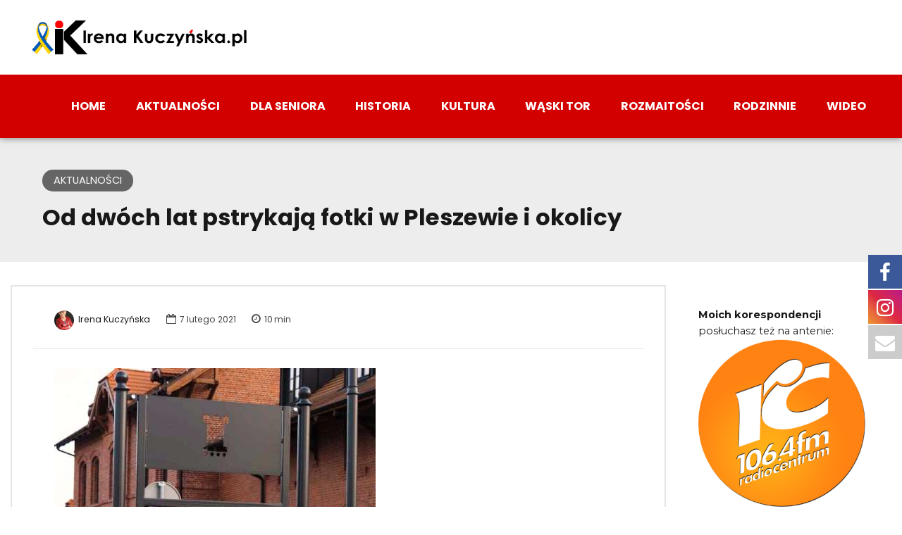

--- FILE ---
content_type: text/html; charset=UTF-8
request_url: https://irenakuczynska.pl/od-dwoch-lat-pstrykaja-fotki-w-pleszewie-i-okolicy/
body_size: 22948
content:
<!DOCTYPE html>
<html lang="pl-PL" data-bt-theme="Bold News Child 1.0.0">
<head>

<meta property="twitter:card" content="summary"><meta property="og:title" content="Od dwóch lat pstrykają fotki w Pleszewie i okolicy" /><meta property="og:type" content="article" /><meta property="og:url" content="https://irenakuczynska.pl/od-dwoch-lat-pstrykaja-fotki-w-pleszewie-i-okolicy/" />		<meta charset="UTF-8">
		<meta name="viewport" content="width=device-width, initial-scale=1, maximum-scale=1, user-scalable=no">
		<meta name="mobile-web-app-capable" content="yes">
		<meta name="apple-mobile-web-app-capable" content="yes"><title>Od dwóch lat pstrykają fotki w Pleszewie i okolicy &#8211; InfoPleszew &#8211; Irena Kuczyńska</title>

			<style>
			.fuse_social_icons_links {
			    display: block;
			}
			.facebook-awesome-social::before {
			    content: "\f09a" !important;
			}
			


			.awesome-social-img img {
			    position: absolute;
			    top: 50%;
			    left: 50%;
			    transform: translate(-50%,-50%);
			}

			.awesome-social-img {
			    position: relative;
			}			
			.icon_wrapper .awesome-social {
			    font-family: 'FuseAwesome' !important;
			}
			#icon_wrapper .fuse_social_icons_links .awesome-social {
			    font-family: "FuseAwesome" !important;
			    ext-rendering: auto !important;
			    -webkit-font-smoothing: antialiased !important;
			    -moz-osx-font-smoothing: grayscale !important;
			}
									
			
				#icon_wrapper{
					position: fixed;
					top: 50%;
					right: 0px;
					z-index: 99999;
				}

			
			.awesome-social

			{

            margin-top:2px;

			color: #fff !important;

			text-align: center !important;

			display: block;

			
			line-height: 51px !important;

			width: 48px !important;

			height: 48px !important;

			font-size: 28px !important;

			


			}

			
			.fuse_social_icons_links

			{

			outline:0 !important;



			}

			.fuse_social_icons_links:hover{

			text-decoration:none !important;

			}

			
			.fb-awesome-social

			{

			background: #3b5998;
			border-color: #3b5998;
			
			}
			.facebook-awesome-social

			{

			background: #3b5998;
			border-color: #3b5998;
						}
			
			.fuseicon-threads.threads-awesome-social.awesome-social::before {
			    content: "\e900";
			    font-family: 'FuseCustomIcons' !important;
			    			}

			.fuseicon-threads.threads-awesome-social.awesome-social {
			    background: #000;
			}


			.tw-awesome-social

			{

			background:#00aced;
			border-color: #00aced;
			
			}
			.twitter-awesome-social

			{

			background:#00aced;
			border-color: #00aced;
			
			}
			.rss-awesome-social

			{

			background:#FA9B39;
			border-color: #FA9B39;
			
			}

			.linkedin-awesome-social

			{

			background:#007bb6;
			border-color: #007bb6;
						}

			.youtube-awesome-social

			{

			background:#bb0000;
			border-color: #bb0000;
						}

			.flickr-awesome-social

			{

			background: #ff0084;
			border-color: #ff0084;
						}

			.pinterest-awesome-social

			{

			background:#cb2027;
			border-color: #cb2027;
						}

			.stumbleupon-awesome-social

			{

			background:#f74425 ;
			border-color: #f74425;
						}

			.google-plus-awesome-social

			{

			background:#f74425 ;
			border-color: #f74425;
						}

			.instagram-awesome-social

			{

			    background: -moz-linear-gradient(45deg, #f09433 0%, #e6683c 25%, #dc2743 50%, #cc2366 75%, #bc1888 100%);
			    background: -webkit-linear-gradient(45deg, #f09433 0%,#e6683c 25%,#dc2743 50%,#cc2366 75%,#bc1888 100%);
			    background: linear-gradient(45deg, #f09433 0%,#e6683c 25%,#dc2743 50%,#cc2366 75%,#bc1888 100%);
			    filter: progid:DXImageTransform.Microsoft.gradient( startColorstr='#f09433', endColorstr='#bc1888',GradientType=1 );
			    border-color: #f09433;
					    

			}

			.tumblr-awesome-social

			{

			background: #32506d ;
			border-color: #32506d;
						}

			.vine-awesome-social

			{

			background: #00bf8f ;
			border-color: #00bf8f;
						}

            .vk-awesome-social {



            background: #45668e ;
            border-color: #45668e;
            
            }

            .soundcloud-awesome-social

                {

            background: #ff3300 ;
            border-color: #ff3300;
            
                }

                .reddit-awesome-social{



            background: #ff4500 ;
            border-color: #ff4500;

                            }

                .stack-awesome-social{



            background: #fe7a15 ;
            border-color: #fe7a15;
            
                }

                .behance-awesome-social{

            background: #1769ff ;
            border-color: #1769ff;
            
                }

                .github-awesome-social{

            background: #999999 ;
            border-color: #999999;
            


                }

                .envelope-awesome-social{

                  background: #ccc ;
 				  border-color: #ccc;                 
 				                  }

/*  Mobile */









             




			</style>

<meta name='robots' content='max-image-preview:large' />
<link rel='dns-prefetch' href='//fonts.googleapis.com' />
<link rel="alternate" type="application/rss+xml" title="InfoPleszew - Irena Kuczyńska &raquo; Kanał z wpisami" href="https://irenakuczynska.pl/feed/" />
<link rel="alternate" type="application/rss+xml" title="InfoPleszew - Irena Kuczyńska &raquo; Kanał z komentarzami" href="https://irenakuczynska.pl/comments/feed/" />
<script type="text/javascript">
/* <![CDATA[ */
window._wpemojiSettings = {"baseUrl":"https:\/\/s.w.org\/images\/core\/emoji\/15.0.3\/72x72\/","ext":".png","svgUrl":"https:\/\/s.w.org\/images\/core\/emoji\/15.0.3\/svg\/","svgExt":".svg","source":{"concatemoji":"https:\/\/irenakuczynska.pl\/wp-includes\/js\/wp-emoji-release.min.js?ver=6.5.7"}};
/*! This file is auto-generated */
!function(i,n){var o,s,e;function c(e){try{var t={supportTests:e,timestamp:(new Date).valueOf()};sessionStorage.setItem(o,JSON.stringify(t))}catch(e){}}function p(e,t,n){e.clearRect(0,0,e.canvas.width,e.canvas.height),e.fillText(t,0,0);var t=new Uint32Array(e.getImageData(0,0,e.canvas.width,e.canvas.height).data),r=(e.clearRect(0,0,e.canvas.width,e.canvas.height),e.fillText(n,0,0),new Uint32Array(e.getImageData(0,0,e.canvas.width,e.canvas.height).data));return t.every(function(e,t){return e===r[t]})}function u(e,t,n){switch(t){case"flag":return n(e,"\ud83c\udff3\ufe0f\u200d\u26a7\ufe0f","\ud83c\udff3\ufe0f\u200b\u26a7\ufe0f")?!1:!n(e,"\ud83c\uddfa\ud83c\uddf3","\ud83c\uddfa\u200b\ud83c\uddf3")&&!n(e,"\ud83c\udff4\udb40\udc67\udb40\udc62\udb40\udc65\udb40\udc6e\udb40\udc67\udb40\udc7f","\ud83c\udff4\u200b\udb40\udc67\u200b\udb40\udc62\u200b\udb40\udc65\u200b\udb40\udc6e\u200b\udb40\udc67\u200b\udb40\udc7f");case"emoji":return!n(e,"\ud83d\udc26\u200d\u2b1b","\ud83d\udc26\u200b\u2b1b")}return!1}function f(e,t,n){var r="undefined"!=typeof WorkerGlobalScope&&self instanceof WorkerGlobalScope?new OffscreenCanvas(300,150):i.createElement("canvas"),a=r.getContext("2d",{willReadFrequently:!0}),o=(a.textBaseline="top",a.font="600 32px Arial",{});return e.forEach(function(e){o[e]=t(a,e,n)}),o}function t(e){var t=i.createElement("script");t.src=e,t.defer=!0,i.head.appendChild(t)}"undefined"!=typeof Promise&&(o="wpEmojiSettingsSupports",s=["flag","emoji"],n.supports={everything:!0,everythingExceptFlag:!0},e=new Promise(function(e){i.addEventListener("DOMContentLoaded",e,{once:!0})}),new Promise(function(t){var n=function(){try{var e=JSON.parse(sessionStorage.getItem(o));if("object"==typeof e&&"number"==typeof e.timestamp&&(new Date).valueOf()<e.timestamp+604800&&"object"==typeof e.supportTests)return e.supportTests}catch(e){}return null}();if(!n){if("undefined"!=typeof Worker&&"undefined"!=typeof OffscreenCanvas&&"undefined"!=typeof URL&&URL.createObjectURL&&"undefined"!=typeof Blob)try{var e="postMessage("+f.toString()+"("+[JSON.stringify(s),u.toString(),p.toString()].join(",")+"));",r=new Blob([e],{type:"text/javascript"}),a=new Worker(URL.createObjectURL(r),{name:"wpTestEmojiSupports"});return void(a.onmessage=function(e){c(n=e.data),a.terminate(),t(n)})}catch(e){}c(n=f(s,u,p))}t(n)}).then(function(e){for(var t in e)n.supports[t]=e[t],n.supports.everything=n.supports.everything&&n.supports[t],"flag"!==t&&(n.supports.everythingExceptFlag=n.supports.everythingExceptFlag&&n.supports[t]);n.supports.everythingExceptFlag=n.supports.everythingExceptFlag&&!n.supports.flag,n.DOMReady=!1,n.readyCallback=function(){n.DOMReady=!0}}).then(function(){return e}).then(function(){var e;n.supports.everything||(n.readyCallback(),(e=n.source||{}).concatemoji?t(e.concatemoji):e.wpemoji&&e.twemoji&&(t(e.twemoji),t(e.wpemoji)))}))}((window,document),window._wpemojiSettings);
/* ]]> */
</script>
<style id='wp-emoji-styles-inline-css' type='text/css'>

	img.wp-smiley, img.emoji {
		display: inline !important;
		border: none !important;
		box-shadow: none !important;
		height: 1em !important;
		width: 1em !important;
		margin: 0 0.07em !important;
		vertical-align: -0.1em !important;
		background: none !important;
		padding: 0 !important;
	}
</style>
<link rel='stylesheet' id='wp-block-library-css' href='https://irenakuczynska.pl/wp-includes/css/dist/block-library/style.min.css?ver=6.5.7' type='text/css' media='all' />
<style id='classic-theme-styles-inline-css' type='text/css'>
/*! This file is auto-generated */
.wp-block-button__link{color:#fff;background-color:#32373c;border-radius:9999px;box-shadow:none;text-decoration:none;padding:calc(.667em + 2px) calc(1.333em + 2px);font-size:1.125em}.wp-block-file__button{background:#32373c;color:#fff;text-decoration:none}
</style>
<style id='global-styles-inline-css' type='text/css'>
body{--wp--preset--color--black: #000000;--wp--preset--color--cyan-bluish-gray: #abb8c3;--wp--preset--color--white: #ffffff;--wp--preset--color--pale-pink: #f78da7;--wp--preset--color--vivid-red: #cf2e2e;--wp--preset--color--luminous-vivid-orange: #ff6900;--wp--preset--color--luminous-vivid-amber: #fcb900;--wp--preset--color--light-green-cyan: #7bdcb5;--wp--preset--color--vivid-green-cyan: #00d084;--wp--preset--color--pale-cyan-blue: #8ed1fc;--wp--preset--color--vivid-cyan-blue: #0693e3;--wp--preset--color--vivid-purple: #9b51e0;--wp--preset--gradient--vivid-cyan-blue-to-vivid-purple: linear-gradient(135deg,rgba(6,147,227,1) 0%,rgb(155,81,224) 100%);--wp--preset--gradient--light-green-cyan-to-vivid-green-cyan: linear-gradient(135deg,rgb(122,220,180) 0%,rgb(0,208,130) 100%);--wp--preset--gradient--luminous-vivid-amber-to-luminous-vivid-orange: linear-gradient(135deg,rgba(252,185,0,1) 0%,rgba(255,105,0,1) 100%);--wp--preset--gradient--luminous-vivid-orange-to-vivid-red: linear-gradient(135deg,rgba(255,105,0,1) 0%,rgb(207,46,46) 100%);--wp--preset--gradient--very-light-gray-to-cyan-bluish-gray: linear-gradient(135deg,rgb(238,238,238) 0%,rgb(169,184,195) 100%);--wp--preset--gradient--cool-to-warm-spectrum: linear-gradient(135deg,rgb(74,234,220) 0%,rgb(151,120,209) 20%,rgb(207,42,186) 40%,rgb(238,44,130) 60%,rgb(251,105,98) 80%,rgb(254,248,76) 100%);--wp--preset--gradient--blush-light-purple: linear-gradient(135deg,rgb(255,206,236) 0%,rgb(152,150,240) 100%);--wp--preset--gradient--blush-bordeaux: linear-gradient(135deg,rgb(254,205,165) 0%,rgb(254,45,45) 50%,rgb(107,0,62) 100%);--wp--preset--gradient--luminous-dusk: linear-gradient(135deg,rgb(255,203,112) 0%,rgb(199,81,192) 50%,rgb(65,88,208) 100%);--wp--preset--gradient--pale-ocean: linear-gradient(135deg,rgb(255,245,203) 0%,rgb(182,227,212) 50%,rgb(51,167,181) 100%);--wp--preset--gradient--electric-grass: linear-gradient(135deg,rgb(202,248,128) 0%,rgb(113,206,126) 100%);--wp--preset--gradient--midnight: linear-gradient(135deg,rgb(2,3,129) 0%,rgb(40,116,252) 100%);--wp--preset--font-size--small: 13px;--wp--preset--font-size--medium: 20px;--wp--preset--font-size--large: 36px;--wp--preset--font-size--x-large: 42px;--wp--preset--spacing--20: 0.44rem;--wp--preset--spacing--30: 0.67rem;--wp--preset--spacing--40: 1rem;--wp--preset--spacing--50: 1.5rem;--wp--preset--spacing--60: 2.25rem;--wp--preset--spacing--70: 3.38rem;--wp--preset--spacing--80: 5.06rem;--wp--preset--shadow--natural: 6px 6px 9px rgba(0, 0, 0, 0.2);--wp--preset--shadow--deep: 12px 12px 50px rgba(0, 0, 0, 0.4);--wp--preset--shadow--sharp: 6px 6px 0px rgba(0, 0, 0, 0.2);--wp--preset--shadow--outlined: 6px 6px 0px -3px rgba(255, 255, 255, 1), 6px 6px rgba(0, 0, 0, 1);--wp--preset--shadow--crisp: 6px 6px 0px rgba(0, 0, 0, 1);}:where(.is-layout-flex){gap: 0.5em;}:where(.is-layout-grid){gap: 0.5em;}body .is-layout-flex{display: flex;}body .is-layout-flex{flex-wrap: wrap;align-items: center;}body .is-layout-flex > *{margin: 0;}body .is-layout-grid{display: grid;}body .is-layout-grid > *{margin: 0;}:where(.wp-block-columns.is-layout-flex){gap: 2em;}:where(.wp-block-columns.is-layout-grid){gap: 2em;}:where(.wp-block-post-template.is-layout-flex){gap: 1.25em;}:where(.wp-block-post-template.is-layout-grid){gap: 1.25em;}.has-black-color{color: var(--wp--preset--color--black) !important;}.has-cyan-bluish-gray-color{color: var(--wp--preset--color--cyan-bluish-gray) !important;}.has-white-color{color: var(--wp--preset--color--white) !important;}.has-pale-pink-color{color: var(--wp--preset--color--pale-pink) !important;}.has-vivid-red-color{color: var(--wp--preset--color--vivid-red) !important;}.has-luminous-vivid-orange-color{color: var(--wp--preset--color--luminous-vivid-orange) !important;}.has-luminous-vivid-amber-color{color: var(--wp--preset--color--luminous-vivid-amber) !important;}.has-light-green-cyan-color{color: var(--wp--preset--color--light-green-cyan) !important;}.has-vivid-green-cyan-color{color: var(--wp--preset--color--vivid-green-cyan) !important;}.has-pale-cyan-blue-color{color: var(--wp--preset--color--pale-cyan-blue) !important;}.has-vivid-cyan-blue-color{color: var(--wp--preset--color--vivid-cyan-blue) !important;}.has-vivid-purple-color{color: var(--wp--preset--color--vivid-purple) !important;}.has-black-background-color{background-color: var(--wp--preset--color--black) !important;}.has-cyan-bluish-gray-background-color{background-color: var(--wp--preset--color--cyan-bluish-gray) !important;}.has-white-background-color{background-color: var(--wp--preset--color--white) !important;}.has-pale-pink-background-color{background-color: var(--wp--preset--color--pale-pink) !important;}.has-vivid-red-background-color{background-color: var(--wp--preset--color--vivid-red) !important;}.has-luminous-vivid-orange-background-color{background-color: var(--wp--preset--color--luminous-vivid-orange) !important;}.has-luminous-vivid-amber-background-color{background-color: var(--wp--preset--color--luminous-vivid-amber) !important;}.has-light-green-cyan-background-color{background-color: var(--wp--preset--color--light-green-cyan) !important;}.has-vivid-green-cyan-background-color{background-color: var(--wp--preset--color--vivid-green-cyan) !important;}.has-pale-cyan-blue-background-color{background-color: var(--wp--preset--color--pale-cyan-blue) !important;}.has-vivid-cyan-blue-background-color{background-color: var(--wp--preset--color--vivid-cyan-blue) !important;}.has-vivid-purple-background-color{background-color: var(--wp--preset--color--vivid-purple) !important;}.has-black-border-color{border-color: var(--wp--preset--color--black) !important;}.has-cyan-bluish-gray-border-color{border-color: var(--wp--preset--color--cyan-bluish-gray) !important;}.has-white-border-color{border-color: var(--wp--preset--color--white) !important;}.has-pale-pink-border-color{border-color: var(--wp--preset--color--pale-pink) !important;}.has-vivid-red-border-color{border-color: var(--wp--preset--color--vivid-red) !important;}.has-luminous-vivid-orange-border-color{border-color: var(--wp--preset--color--luminous-vivid-orange) !important;}.has-luminous-vivid-amber-border-color{border-color: var(--wp--preset--color--luminous-vivid-amber) !important;}.has-light-green-cyan-border-color{border-color: var(--wp--preset--color--light-green-cyan) !important;}.has-vivid-green-cyan-border-color{border-color: var(--wp--preset--color--vivid-green-cyan) !important;}.has-pale-cyan-blue-border-color{border-color: var(--wp--preset--color--pale-cyan-blue) !important;}.has-vivid-cyan-blue-border-color{border-color: var(--wp--preset--color--vivid-cyan-blue) !important;}.has-vivid-purple-border-color{border-color: var(--wp--preset--color--vivid-purple) !important;}.has-vivid-cyan-blue-to-vivid-purple-gradient-background{background: var(--wp--preset--gradient--vivid-cyan-blue-to-vivid-purple) !important;}.has-light-green-cyan-to-vivid-green-cyan-gradient-background{background: var(--wp--preset--gradient--light-green-cyan-to-vivid-green-cyan) !important;}.has-luminous-vivid-amber-to-luminous-vivid-orange-gradient-background{background: var(--wp--preset--gradient--luminous-vivid-amber-to-luminous-vivid-orange) !important;}.has-luminous-vivid-orange-to-vivid-red-gradient-background{background: var(--wp--preset--gradient--luminous-vivid-orange-to-vivid-red) !important;}.has-very-light-gray-to-cyan-bluish-gray-gradient-background{background: var(--wp--preset--gradient--very-light-gray-to-cyan-bluish-gray) !important;}.has-cool-to-warm-spectrum-gradient-background{background: var(--wp--preset--gradient--cool-to-warm-spectrum) !important;}.has-blush-light-purple-gradient-background{background: var(--wp--preset--gradient--blush-light-purple) !important;}.has-blush-bordeaux-gradient-background{background: var(--wp--preset--gradient--blush-bordeaux) !important;}.has-luminous-dusk-gradient-background{background: var(--wp--preset--gradient--luminous-dusk) !important;}.has-pale-ocean-gradient-background{background: var(--wp--preset--gradient--pale-ocean) !important;}.has-electric-grass-gradient-background{background: var(--wp--preset--gradient--electric-grass) !important;}.has-midnight-gradient-background{background: var(--wp--preset--gradient--midnight) !important;}.has-small-font-size{font-size: var(--wp--preset--font-size--small) !important;}.has-medium-font-size{font-size: var(--wp--preset--font-size--medium) !important;}.has-large-font-size{font-size: var(--wp--preset--font-size--large) !important;}.has-x-large-font-size{font-size: var(--wp--preset--font-size--x-large) !important;}
.wp-block-navigation a:where(:not(.wp-element-button)){color: inherit;}
:where(.wp-block-post-template.is-layout-flex){gap: 1.25em;}:where(.wp-block-post-template.is-layout-grid){gap: 1.25em;}
:where(.wp-block-columns.is-layout-flex){gap: 2em;}:where(.wp-block-columns.is-layout-grid){gap: 2em;}
.wp-block-pullquote{font-size: 1.5em;line-height: 1.6;}
</style>
<link rel='stylesheet' id='redux-extendify-styles-css' href='https://irenakuczynska.pl/wp-content/plugins/fuse-social-floating-sidebar/framework/redux-core/assets/css/extendify-utilities.css?ver=4.4.0' type='text/css' media='all' />
<link rel='stylesheet' id='fuse-awesome-css' href='https://irenakuczynska.pl/wp-content/plugins/fuse-social-floating-sidebar/inc/font-awesome/css/font-awesome.min.css?ver=5.4.10' type='text/css' media='all' />
<link rel='stylesheet' id='parent-style-css' href='https://irenakuczynska.pl/wp-content/themes/bold-news/style.css?ver=6.5.7' type='text/css' media='all' />
<link rel='stylesheet' id='child-style-css' href='https://irenakuczynska.pl/wp-content/themes/bold-news-child/style.css?ver=1.0.0' type='text/css' media='all' />
<link rel='stylesheet' id='bold-news-style-css' href='https://irenakuczynska.pl/wp-content/themes/bold-news/style.css?ver=6.5.7' type='text/css' media='screen' />
<style id='bold-news-style-inline-css' type='text/css'>
select, input{font-family: Montserrat;} input:not([type='checkbox']):not([type='radio']), textarea, select{ font-family: "Montserrat";} html a:hover, .btLightSkin a:hover, .btDarkSkin .btLightSkin a:hover, .btLightSkin .btDarkSkin .btLightSkin a:hover, .btDarkSkin a:hover, .btLightSkin .btDarkSkin a:hover, .btDarkSkin.btLightSkin .btDarkSkin a:hover{ color: #d30000;} .btLightSkin .btText a, .btDarkSkin .btLightSkin .btText a, .btLightSkin .btDarkSkin .btLightSkin .btText a, .btDarkSkin .btText a, .btLightSkin .btDarkSkin .btText a, .btDarkSkin.btLightSkin .btDarkSkin .btText a{color: #d30000;} figcaption{ font-family: Poppins;} body{font-family: "Montserrat",Arial,sans-serif;} .btContentHolder blockquote{ font-family: Poppins;} .btContentHolder blockquote:before{ font-family: Poppins;} .btContentHolder cite{ font-family: Poppins;} h1, h2, h3, h4, h5, h6{font-family: "Poppins";} .btContentHolder table thead th{ background-color: #d30000; font-family: Poppins; -webkit-box-shadow: 0 -3px 0 #6d0000; box-shadow: 0 -3px 0 #6d0000;} .btAccentColorBackground{background-color: #d30000 !important;} .btAccentColorBackground .headline b.animate.animated{color: #444444;} .btAccentColorBackground .btDash.bottomDash .dash:after{border-color: #444444;} .btAccentDarkColorBackground{background-color: #6d0000 !important;} .btAccentDarkColorBackground .headline b.animate.animated{color: #444444;} .btAccentVeryDarkColorBackground{background-color: #210000 !important;} .btAccentLightColorBackground{background-color: rgba(211,0,0,0.7) !important;} .btAlternateColorBackground{background-color: #444444 !important;} .btAlternateDarkColorBackground{background-color: #111111 !important;} .btAlternateVeryDarkColorBackground{background-color: #040404 !important;} .btAlternateLightColorBackground{background-color: rgba(68,68,68,0.6) !important;} .btAccentDarkHeader .btPreloader .animation > div:first-child, .btLightAccentHeader .btPreloader .animation > div:first-child{ background-color: #6d0000;} .btPreloader .animation .preloaderLogo{height: 50px;} .btPageHeadline .header .dash .btSuperTitleHeading{font-family: Poppins;} .btPageHeadline .header .dash .btSubTitleHeading{font-family: Poppins;} .mainHeader{ font-family: "Poppins";} .btMenuVertical.btAccentDarkHeader .mainHeader, .btMenuVertical.btLightAccentHeader .mainHeader{background-color: #d30000;} .menuPort{font-family: "Poppins";} .menuPort nav ul ul li > a:hover, .menuPort nav ul ul li > .bt_mega_menu_title:hover{color: #d30000 !important;} .menuPort nav > ul > li > a, .menuPort nav > ul > li > .bt_mega_menu_title{line-height: 50px;} .btTextLogo{ line-height: 50px;} .btLogoArea .logo{line-height: 50px;} .btLogoArea .logo img{height: 50px;} .btHorizontalMenuTrigger:hover:before, .btHorizontalMenuTrigger:hover:after{border-color: #d30000;} .btHorizontalMenuTrigger:hover .btIco{border-color: #d30000;} .btMenuHorizontal .menuPort nav > ul > li.current-menu-ancestor > a, .btMenuHorizontal .menuPort nav > ul > li.current-page-ancestor > a, .btMenuHorizontal .menuPort nav > ul > li.current-menu-item > a, .btMenuHorizontal .menuPort nav > ul > li.current-menu-ancestor > .bt_mega_menu_title, .btMenuHorizontal .menuPort nav > ul > li.current-page-ancestor > .bt_mega_menu_title, .btMenuHorizontal .menuPort nav > ul > li.current-menu-item > .bt_mega_menu_title{color: #d30000;} .btMenuHorizontal .menuPort ul ul li > a:before{ background-color: #d30000;} .btMenuHorizontal .menuPort ul ul li.menu-item-has-children > a:hover:after{ color: #d30000;} .btMenuHorizontal .menuPort ul ul li.current-menu-item > a:hover:before{background-color: #d30000; border-color: #d30000;} body.btMenuHorizontal .subToggler{ line-height: 50px;} .btMenuHorizontal .menuPort > nav > ul ul{ font-family: Montserrat;} html:not(.touch) body.btMenuHorizontal .menuPort > nav > ul > li.btMenuWideDropdown > ul > li > a{ font-family: Poppins;} @media (min-width: 1024px){html.touch body.btMenuHorizontal .menuPort > nav > ul > li.btMenuWideDropdown > ul > li > a{ font-family: Poppins;} html.touch body.btMenuHorizontal .menuPort > nav > ul li.btMenuWideDropdown .subToggler{ margin: 0 0 -50px 0;} }.btMenuHorizontal.btMenuBelowLogo .menuPort{height: 50px;} .btAccentLightHeader.btMenuHorizontal .btBelowLogoArea .topBarInMenu a.btIconWidget.btAccentIconWidget:hover .btIco.btIcoDefaultType.btIcoDefaultColor .btIcoHolder:before, .btAccentLightHeader.btMenuHorizontal .btBelowLogoArea .topBarInMenu .widget_shopping_cart .widget_shopping_cart_content.on .btIco.btIcoDefaultType.btIcoDefaultColor .btIcoHolder:before, .btAccentLightHeader.btMenuHorizontal .topBar .topBarInMenu a.btIconWidget.btAccentIconWidget:hover .btIco.btIcoDefaultType.btIcoDefaultColor .btIcoHolder:before, .btAccentLightHeader.btMenuHorizontal .topBar .topBarInMenu .widget_shopping_cart .widget_shopping_cart_content.on .btIco.btIcoDefaultType.btIcoDefaultColor .btIcoHolder:before{color: #d30000 !important;} .btAccentLightHeader.btMenuHorizontal .btBelowLogoArea .topBarInMenu .widget_shopping_cart .btIco:hover .btIcoHolder:before, .btAccentLightHeader.btMenuHorizontal .topBar .topBarInMenu .widget_shopping_cart .btIco:hover .btIcoHolder:before{color: #d30000 !important;} .btAccentLightHeader.btMenuHorizontal .btBelowLogoArea .topBarInMenu .btSearch .btIco a:hover:before, .btAccentLightHeader.btMenuHorizontal .topBar .topBarInMenu .btSearch .btIco a:hover:before{ color: #d30000 !important;} .btAccentLightHeader.btMenuHorizontal .topTools a.btIconWidget.btAccentIconWidget:hover .btIco.btIcoDefaultType.btIcoDefaultColor .btIcoHolder:before, .btAccentLightHeader.btMenuHorizontal .topTools .widget_shopping_cart .widget_shopping_cart_content.on .btIco.btIcoDefaultType.btIcoDefaultColor .btIcoHolder:before{color: #d30000 !important;} .btAccentLightHeader.btMenuHorizontal .topTools .widget_shopping_cart .btIco:hover .btIcoHolder:before{color: #d30000 !important;} .btAccentLightHeader.btMenuHorizontal .topTools .btSearch .btIco a:hover:before{ color: #d30000 !important;} .btAccentLightHeader.btMenuHorizontal:not(.btBelowMenu) .btBelowLogoArea, .btAccentLightHeader.btMenuHorizontal:not(.btBelowMenu) .topBar, .btAccentLightHeader.btMenuHorizontal.btStickyHeaderActive .btBelowLogoArea, .btAccentLightHeader.btMenuHorizontal.btStickyHeaderActive .topBar{background-color: #d30000;} .btAccentLightHeader.btMenuHorizontal:not(.btBelowMenu) .btBelowLogoArea:before, .btAccentLightHeader.btMenuHorizontal:not(.btBelowMenu) .topBar:before, .btAccentLightHeader.btMenuHorizontal.btStickyHeaderActive .btBelowLogoArea:before, .btAccentLightHeader.btMenuHorizontal.btStickyHeaderActive .topBar:before{ background-color: #d30000;} .btAccentLightHeader.btMenuHorizontal.btBelowMenu:not(.btStickyHeaderActive) .mainHeader .btBelowLogoArea, .btAccentLightHeader.btMenuHorizontal.btBelowMenu:not(.btStickyHeaderActive) .mainHeader .topBar{background-color: #d30000;} .btLightSkin.btLightHeader.btMenuHorizontal.btMenuBelowLogo .btBelowLogoArea .menuPort > nav > ul > li.current-menu-item > a, .btLightSkin.btLightHeader.btMenuHorizontal.btMenuBelowLogo .btBelowLogoArea .menuPort > nav > ul > li.current-menu-item > .bt_mega_menu_title, .btLightSkin.btLightHeader.btMenuHorizontal.btMenuBelowLogo .btBelowLogoArea .menuPort > nav > ul > li.current-menu-ancestor > a, .btLightSkin.btLightHeader.btMenuHorizontal.btMenuBelowLogo .btBelowLogoArea .menuPort > nav > ul > li.current-menu-ancestor > .bt_mega_menu_title, .btLightSkin.btLightHeader.btMenuHorizontal.btMenuBelowLogo .btBelowLogoArea .menuPort > nav > ul > li.current-page-ancestor > a, .btLightSkin.btLightHeader.btMenuHorizontal.btMenuBelowLogo .btBelowLogoArea .menuPort > nav > ul > li.current-page-ancestor > .bt_mega_menu_title, .btDarkSkin.btLightHeader.btMenuHorizontal.btMenuBelowLogo .btBelowLogoArea .menuPort > nav > ul > li.current-menu-item > a, .btDarkSkin.btLightHeader.btMenuHorizontal.btMenuBelowLogo .btBelowLogoArea .menuPort > nav > ul > li.current-menu-item > .bt_mega_menu_title, .btDarkSkin.btLightHeader.btMenuHorizontal.btMenuBelowLogo .btBelowLogoArea .menuPort > nav > ul > li.current-menu-ancestor > a, .btDarkSkin.btLightHeader.btMenuHorizontal.btMenuBelowLogo .btBelowLogoArea .menuPort > nav > ul > li.current-menu-ancestor > .bt_mega_menu_title, .btDarkSkin.btLightHeader.btMenuHorizontal.btMenuBelowLogo .btBelowLogoArea .menuPort > nav > ul > li.current-page-ancestor > a, .btDarkSkin.btLightHeader.btMenuHorizontal.btMenuBelowLogo .btBelowLogoArea .menuPort > nav > ul > li.current-page-ancestor > .bt_mega_menu_title, .btLightSkin.btLightHeader.btMenuHorizontal.btMenuBelowLogo .topBar .menuPort > nav > ul > li.current-menu-item > a, .btLightSkin.btLightHeader.btMenuHorizontal.btMenuBelowLogo .topBar .menuPort > nav > ul > li.current-menu-item > .bt_mega_menu_title, .btLightSkin.btLightHeader.btMenuHorizontal.btMenuBelowLogo .topBar .menuPort > nav > ul > li.current-menu-ancestor > a, .btLightSkin.btLightHeader.btMenuHorizontal.btMenuBelowLogo .topBar .menuPort > nav > ul > li.current-menu-ancestor > .bt_mega_menu_title, .btLightSkin.btLightHeader.btMenuHorizontal.btMenuBelowLogo .topBar .menuPort > nav > ul > li.current-page-ancestor > a, .btLightSkin.btLightHeader.btMenuHorizontal.btMenuBelowLogo .topBar .menuPort > nav > ul > li.current-page-ancestor > .bt_mega_menu_title, .btDarkSkin.btLightHeader.btMenuHorizontal.btMenuBelowLogo .topBar .menuPort > nav > ul > li.current-menu-item > a, .btDarkSkin.btLightHeader.btMenuHorizontal.btMenuBelowLogo .topBar .menuPort > nav > ul > li.current-menu-item > .bt_mega_menu_title, .btDarkSkin.btLightHeader.btMenuHorizontal.btMenuBelowLogo .topBar .menuPort > nav > ul > li.current-menu-ancestor > a, .btDarkSkin.btLightHeader.btMenuHorizontal.btMenuBelowLogo .topBar .menuPort > nav > ul > li.current-menu-ancestor > .bt_mega_menu_title, .btDarkSkin.btLightHeader.btMenuHorizontal.btMenuBelowLogo .topBar .menuPort > nav > ul > li.current-page-ancestor > a, .btDarkSkin.btLightHeader.btMenuHorizontal.btMenuBelowLogo .topBar .menuPort > nav > ul > li.current-page-ancestor > .bt_mega_menu_title{color: #d30000 !important;} .btLightHeader.btMenuHorizontal.btMenuBelowLogo .mainHeader .topBarInMenu a:hover.btIconWidget .btIconWidgetContent{color: #d30000;} .btLightHeader.btMenuHorizontal.btMenuBelowLogo .mainHeader .topBarInMenu span.btIconWidget .btIco.btIcoDefaultType.btIcoDefaultColor .btIcoHolder:before, .btLightHeader.btMenuHorizontal.btMenuBelowLogo .mainHeader .topBarInMenu a.btIconWidget .btIco.btIcoDefaultType.btIcoDefaultColor .btIcoHolder:before{ -webkit-box-shadow: 0 0 0 0 #d30000 inset; box-shadow: 0 0 0 0 #d30000 inset;} .btLightHeader.btMenuHorizontal.btMenuBelowLogo .mainHeader .topBarInMenu span.btIconWidget.btAccentIconWidget .btIco.btIcoDefaultType.btIcoDefaultColor .btIcoHolder:before, .btLightHeader.btMenuHorizontal.btMenuBelowLogo .mainHeader .topBarInMenu a.btIconWidget.btAccentIconWidget .btIco.btIcoDefaultType.btIcoDefaultColor .btIcoHolder:before{color: #d30000; -webkit-box-shadow: 0 0 0 0 #d30000 inset; box-shadow: 0 0 0 0 #d30000 inset;} .btLightHeader.btMenuHorizontal.btMenuBelowLogo .mainHeader .topBarInMenu a.btIconWidget.btAccentIconWidget:hover .btIco.btIcoDefaultType.btIcoDefaultColor .btIcoHolder:before, .btLightHeader.btMenuHorizontal.btMenuBelowLogo .mainHeader .topBarInMenu .widget_shopping_cart .widget_shopping_cart_content.on .btIco.btIcoDefaultType.btIcoDefaultColor .btIcoHolder:before{ -webkit-box-shadow: 0 0 0 1.5em #d30000 inset; box-shadow: 0 0 0 1.5em #d30000 inset;} .btLightHeader.btMenuHorizontal.btMenuBelowLogo .mainHeader .topBarInMenu .widget_shopping_cart .btIco:hover .btIcoHolder:before{ -webkit-box-shadow: 0 0 0 1.5em #d30000 inset !important; box-shadow: 0 0 0 1.5em #d30000 inset !important;} .btLightHeader.btMenuHorizontal.btMenuBelowLogo .mainHeader .topBarInMenu .btSearch .btIco a:hover:before{-webkit-box-shadow: 0 0 0 1.5em #d30000 inset !important; box-shadow: 0 0 0 1.5em #d30000 inset !important;} .btLightHeader.btMenuHorizontal .topTools a:hover.btIconWidget .btIconWidgetContent{color: #d30000;} .btLightHeader.btMenuHorizontal .topTools span.btIconWidget.btAccentIconWidget .btIco.btIcoDefaultType.btIcoDefaultColor .btIcoHolder:before, .btLightHeader.btMenuHorizontal .topTools a.btIconWidget.btAccentIconWidget .btIco.btIcoDefaultType.btIcoDefaultColor .btIcoHolder:before{color: #d30000;} .btLightHeader.btMenuHorizontal .topTools a.btIconWidget.btAccentIconWidget:hover .btIco.btIcoDefaultType.btIcoDefaultColor .btIcoHolder:before{ -webkit-box-shadow: 0 0 0 1.5em #d30000 inset; box-shadow: 0 0 0 1.5em #d30000 inset;} .btLightHeader.btMenuHorizontal .topTools .btSearch .btIco a:hover:before{-webkit-box-shadow: 0 0 0 1.5em #d30000 inset !important; box-shadow: 0 0 0 1.5em #d30000 inset !important;} .btAccentDarkHeader.btMenuHorizontal .mainHeader .topTools a:hover.btIconWidget .btIconWidgetContent{color: #d30000;} .btAccentDarkHeader.btMenuHorizontal .mainHeader .topTools span.btIconWidget.btAccentIconWidget .btIco.btIcoDefaultType.btIcoDefaultColor .btIcoHolder:before, .btAccentDarkHeader.btMenuHorizontal .mainHeader .topTools a.btIconWidget.btAccentIconWidget .btIco.btIcoDefaultType.btIcoDefaultColor .btIcoHolder:before{color: #d30000;} .btAccentDarkHeader.btMenuHorizontal .mainHeader .topTools a.btIconWidget.btAccentIconWidget:hover .btIco.btIcoDefaultType.btIcoDefaultColor .btIcoHolder:before{ -webkit-box-shadow: 0 0 0 1.5em #d30000 inset; box-shadow: 0 0 0 1.5em #d30000 inset;} .btAccentDarkHeader.btMenuHorizontal .mainHeader .topTools .btSearch .btIco a:hover:before{-webkit-box-shadow: 0 0 0 1.5em #d30000 inset !important; box-shadow: 0 0 0 1.5em #d30000 inset !important;} .btLightSkin.btAccentDarkHeader.btMenuHorizontal.btMenuBelowLogo .mainHeader .menuPort > nav > ul > li.current-menu-item > a, .btLightSkin.btAccentDarkHeader.btMenuHorizontal.btMenuBelowLogo .mainHeader .menuPort > nav > ul > li.current-menu-item > .bt_mega_menu_title, .btLightSkin.btAccentDarkHeader.btMenuHorizontal.btMenuBelowLogo .mainHeader .menuPort > nav > ul > li.current-menu-ancestor > a, .btLightSkin.btAccentDarkHeader.btMenuHorizontal.btMenuBelowLogo .mainHeader .menuPort > nav > ul > li.current-menu-ancestor > .bt_mega_menu_title, .btLightSkin.btAccentDarkHeader.btMenuHorizontal.btMenuBelowLogo .mainHeader .menuPort > nav > ul > li.current-page-ancestor > a, .btLightSkin.btAccentDarkHeader.btMenuHorizontal.btMenuBelowLogo .mainHeader .menuPort > nav > ul > li.current-page-ancestor > .bt_mega_menu_title, .btDarkSkin.btAccentDarkHeader.btMenuHorizontal.btMenuBelowLogo .mainHeader .menuPort > nav > ul > li.current-menu-item > a, .btDarkSkin.btAccentDarkHeader.btMenuHorizontal.btMenuBelowLogo .mainHeader .menuPort > nav > ul > li.current-menu-item > .bt_mega_menu_title, .btDarkSkin.btAccentDarkHeader.btMenuHorizontal.btMenuBelowLogo .mainHeader .menuPort > nav > ul > li.current-menu-ancestor > a, .btDarkSkin.btAccentDarkHeader.btMenuHorizontal.btMenuBelowLogo .mainHeader .menuPort > nav > ul > li.current-menu-ancestor > .bt_mega_menu_title, .btDarkSkin.btAccentDarkHeader.btMenuHorizontal.btMenuBelowLogo .mainHeader .menuPort > nav > ul > li.current-page-ancestor > a, .btDarkSkin.btAccentDarkHeader.btMenuHorizontal.btMenuBelowLogo .mainHeader .menuPort > nav > ul > li.current-page-ancestor > .bt_mega_menu_title{color: #d30000 !important;} .btAccentDarkHeader.btMenuHorizontal.btMenuBelowLogo .mainHeader .topBarInMenu a:hover.btIconWidget .btIconWidgetContent{color: #d30000;} .btAccentDarkHeader.btMenuHorizontal.btMenuBelowLogo .mainHeader .topBarInMenu span.btIconWidget .btIco.btIcoDefaultType.btIcoDefaultColor .btIcoHolder:before, .btAccentDarkHeader.btMenuHorizontal.btMenuBelowLogo .mainHeader .topBarInMenu a.btIconWidget .btIco.btIcoDefaultType.btIcoDefaultColor .btIcoHolder:before{ -webkit-box-shadow: 0 0 0 0 #d30000 inset; box-shadow: 0 0 0 0 #d30000 inset;} .btAccentDarkHeader.btMenuHorizontal.btMenuBelowLogo .mainHeader .topBarInMenu span.btIconWidget.btAccentIconWidget .btIco.btIcoDefaultType.btIcoDefaultColor .btIcoHolder:before, .btAccentDarkHeader.btMenuHorizontal.btMenuBelowLogo .mainHeader .topBarInMenu a.btIconWidget.btAccentIconWidget .btIco.btIcoDefaultType.btIcoDefaultColor .btIcoHolder:before{color: #d30000; -webkit-box-shadow: 0 0 0 0 #d30000 inset; box-shadow: 0 0 0 0 #d30000 inset;} .btAccentDarkHeader.btMenuHorizontal.btMenuBelowLogo .mainHeader .topBarInMenu a.btIconWidget.btAccentIconWidget:hover .btIco.btIcoDefaultType.btIcoDefaultColor .btIcoHolder:before, .btAccentDarkHeader.btMenuHorizontal.btMenuBelowLogo .mainHeader .topBarInMenu .widget_shopping_cart .widget_shopping_cart_content.on .btIco.btIcoDefaultType.btIcoDefaultColor .btIcoHolder:before{ -webkit-box-shadow: 0 0 0 1.5em #d30000 inset; box-shadow: 0 0 0 1.5em #d30000 inset;} .btAccentDarkHeader.btMenuHorizontal.btMenuBelowLogo .mainHeader .topBarInMenu .widget_shopping_cart .btIco:hover .btIcoHolder:before{ -webkit-box-shadow: 0 0 0 1.5em #d30000 inset !important; box-shadow: 0 0 0 1.5em #d30000 inset !important;} .btAccentDarkHeader.btMenuHorizontal.btMenuBelowLogo .mainHeader .topBarInMenu .btSearch .btIco a:hover:before{-webkit-box-shadow: 0 0 0 1.5em #d30000 inset !important; box-shadow: 0 0 0 1.5em #d30000 inset !important;} .btAccentDarkHeader.btMenuHorizontal:not(.btMenuBelowLogo) .mainHeader .topBarInMenu a.btIconWidget.btAccentIconWidget:hover .btIco.btIcoDefaultType.btIcoDefaultColor .btIcoHolder:before, .btAccentDarkHeader.btMenuHorizontal:not(.btMenuBelowLogo) .mainHeader .topBarInMenu .widget_shopping_cart .widget_shopping_cart_content.on .btIco.btIcoDefaultType.btIcoDefaultColor .btIcoHolder:before{color: #d30000 !important;} .btAccentDarkHeader.btMenuHorizontal:not(.btMenuBelowLogo) .mainHeader .topBarInMenu .widget_shopping_cart .btIco:hover .btIcoHolder:before{color: #d30000 !important;} .btAccentDarkHeader.btMenuHorizontal:not(.btMenuBelowLogo) .mainHeader .topBarInMenu .btSearch .btIco a:hover:before{ color: #d30000 !important;} .btAccentDarkHeader.btMenuHorizontal:not(.btBelowMenu) .mainHeader, .btAccentDarkHeader.btMenuHorizontal.btStickyHeaderActive .mainHeader{background-color: #d30000;} .btAccentDarkHeader.btMenuHorizontal.btBelowMenu:not(.btStickyHeaderActive) .mainHeader .port .btLogoArea{background-color: #d30000;} .btLightAccentHeader.btMenuHorizontal:not(.btMenuBelowLogo):not(.btStickyHeaderActive) .mainHeader .topBarInMenu a.btIconWidget.btAccentIconWidget:hover .btIco.btIcoDefaultType.btIcoDefaultColor .btIcoHolder:before, .btLightAccentHeader.btMenuHorizontal:not(.btMenuBelowLogo):not(.btStickyHeaderActive) .mainHeader .topBarInMenu .widget_shopping_cart .widget_shopping_cart_content.on .btIco.btIcoDefaultType.btIcoDefaultColor .btIcoHolder:before{color: #d30000 !important;} .btLightAccentHeader.btMenuHorizontal:not(.btMenuBelowLogo):not(.btStickyHeaderActive) .mainHeader .topBarInMenu .widget_shopping_cart .btIco:hover .btIcoHolder:before{color: #d30000 !important;} .btLightAccentHeader.btMenuHorizontal:not(.btMenuBelowLogo):not(.btStickyHeaderActive) .mainHeader .topBarInMenu .btSearch .btIco a:hover:before{ color: #d30000;} .btLightAccentHeader.btMenuHorizontal:not(.btBelowMenu) .mainHeader, .btLightAccentHeader.btMenuHorizontal.btStickyHeaderActive .mainHeader{background-color: #d30000;} .btLightAccentHeader.btMenuHorizontal.btBelowMenu:not(.btStickyHeaderActive) .mainHeader .port .btLogoArea{background-color: #d30000;} .btLightSkin.btBlackHeader.btMenuHorizontal .mainHeader .menuPort > nav > ul > li.current-menu-item > a, .btLightSkin.btBlackHeader.btMenuHorizontal .mainHeader .menuPort > nav > ul > li.current-menu-item > .bt_mega_menu_title, .btLightSkin.btBlackHeader.btMenuHorizontal .mainHeader .menuPort > nav > ul > li.current-menu-ancestor > a, .btLightSkin.btBlackHeader.btMenuHorizontal .mainHeader .menuPort > nav > ul > li.current-menu-ancestor > .bt_mega_menu_title, .btLightSkin.btBlackHeader.btMenuHorizontal .mainHeader .menuPort > nav > ul > li.current-page-ancestor > a, .btLightSkin.btBlackHeader.btMenuHorizontal .mainHeader .menuPort > nav > ul > li.current-page-ancestor > .bt_mega_menu_title, .btDarkSkin.btBlackHeader.btMenuHorizontal .mainHeader .menuPort > nav > ul > li.current-menu-item > a, .btDarkSkin.btBlackHeader.btMenuHorizontal .mainHeader .menuPort > nav > ul > li.current-menu-item > .bt_mega_menu_title, .btDarkSkin.btBlackHeader.btMenuHorizontal .mainHeader .menuPort > nav > ul > li.current-menu-ancestor > a, .btDarkSkin.btBlackHeader.btMenuHorizontal .mainHeader .menuPort > nav > ul > li.current-menu-ancestor > .bt_mega_menu_title, .btDarkSkin.btBlackHeader.btMenuHorizontal .mainHeader .menuPort > nav > ul > li.current-page-ancestor > a, .btDarkSkin.btBlackHeader.btMenuHorizontal .mainHeader .menuPort > nav > ul > li.current-page-ancestor > .bt_mega_menu_title{color: #d30000 !important;} .btBlackHeader.btMenuHorizontal .mainHeader .topTools a:hover.btIconWidget .btIconWidgetContent, .btBlackHeader.btMenuHorizontal .mainHeader .topBarInMenu a:hover.btIconWidget .btIconWidgetContent{color: #d30000;} .btBlackHeader.btMenuHorizontal .mainHeader .topTools span.btIconWidget.btAccentIconWidget .btIco.btIcoDefaultType.btIcoDefaultColor .btIcoHolder:before, .btBlackHeader.btMenuHorizontal .mainHeader .topTools a.btIconWidget.btAccentIconWidget .btIco.btIcoDefaultType.btIcoDefaultColor .btIcoHolder:before, .btBlackHeader.btMenuHorizontal .mainHeader .topBarInMenu span.btIconWidget.btAccentIconWidget .btIco.btIcoDefaultType.btIcoDefaultColor .btIcoHolder:before, .btBlackHeader.btMenuHorizontal .mainHeader .topBarInMenu a.btIconWidget.btAccentIconWidget .btIco.btIcoDefaultType.btIcoDefaultColor .btIcoHolder:before{color: #d30000; -webkit-box-shadow: 0 0 0 0 #d30000 inset; box-shadow: 0 0 0 0 #d30000 inset;} .btBlackHeader.btMenuHorizontal .mainHeader .topTools a.btIconWidget.btAccentIconWidget:hover .btIco.btIcoDefaultType.btIcoDefaultColor .btIcoHolder:before, .btBlackHeader.btMenuHorizontal .mainHeader .topBarInMenu a.btIconWidget.btAccentIconWidget:hover .btIco.btIcoDefaultType.btIcoDefaultColor .btIcoHolder:before{ -webkit-box-shadow: 0 0 0 1.5em #d30000 inset; box-shadow: 0 0 0 1.5em #d30000 inset;} .btBlackHeader.btMenuHorizontal .mainHeader .topTools a.btIconWidget.btAccentIconWidget:hover .btIco.btIcoDefaultType.btIcoDefaultColor .btIcoHolder:before, .btBlackHeader.btMenuHorizontal .mainHeader .topTools .widget_shopping_cart .widget_shopping_cart_content.on .btIco.btIcoDefaultType.btIcoDefaultColor .btIcoHolder:before, .btBlackHeader.btMenuHorizontal .mainHeader .topBarInMenu a.btIconWidget.btAccentIconWidget:hover .btIco.btIcoDefaultType.btIcoDefaultColor .btIcoHolder:before, .btBlackHeader.btMenuHorizontal .mainHeader .topBarInMenu .widget_shopping_cart .widget_shopping_cart_content.on .btIco.btIcoDefaultType.btIcoDefaultColor .btIcoHolder:before{ -webkit-box-shadow: 0 0 0 1.5em #d30000 inset !important; box-shadow: 0 0 0 1.5em #d30000 inset !important;} .btBlackHeader.btMenuHorizontal .mainHeader .topTools .widget_shopping_cart .btIco:hover .btIcoHolder:before, .btBlackHeader.btMenuHorizontal .mainHeader .topBarInMenu .widget_shopping_cart .btIco:hover .btIcoHolder:before{ -webkit-box-shadow: 0 0 0 1.5em #d30000 inset !important; box-shadow: 0 0 0 1.5em #d30000 inset !important;} .btBlackHeader.btMenuHorizontal .mainHeader .topTools .widget_shopping_cart .widget_shopping_cart_content .btIconWidget .btIco.btIcoDefaultType.btIcoDefaultColor .btIcoHolder:before, .btBlackHeader.btMenuHorizontal .mainHeader .topBarInMenu .widget_shopping_cart .widget_shopping_cart_content .btIconWidget .btIco.btIcoDefaultType.btIcoDefaultColor .btIcoHolder:before{ -webkit-box-shadow: 0 0 0 0 #d30000 inset; box-shadow: 0 0 0 0 #d30000 inset;} .btBlackHeader.btMenuHorizontal .mainHeader .topTools .btSearch .btIco a:hover:before, .btBlackHeader.btMenuHorizontal .mainHeader .topBarInMenu .btSearch .btIco a:hover:before{-webkit-box-shadow: 0 0 0 1.5em #d30000 inset !important; box-shadow: 0 0 0 1.5em #d30000 inset !important;} .btBlackHeader.btMenuHorizontal.btBelowMenu:not(.btStickyHeaderActive) .mainHeader .port .btLogoArea{background-color: #d30000;} .btVerticalMenuTrigger:hover:before, .btVerticalMenuTrigger:hover:after{border-color: #d30000;} .btVerticalMenuTrigger:hover .btIco{border-color: #d30000;} .btLightAccentHeader .btVerticalMenuTrigger:hover:hover:before, .btLightAccentHeader .btVerticalMenuTrigger:hover:hover:after, .btLightAccentHeader.btMenuVerticalOn .btVerticalMenuTrigger:hover:hover:before, .btLightAccentHeader.btMenuVerticalOn .btVerticalMenuTrigger:hover:hover:after, .btBlackHeader .btVerticalMenuTrigger:hover:hover:before, .btBlackHeader .btVerticalMenuTrigger:hover:hover:after, .btBlackHeader.btMenuVerticalOn .btVerticalMenuTrigger:hover:hover:before, .btBlackHeader.btMenuVerticalOn .btVerticalMenuTrigger:hover:hover:after, .btAccentDarkHeader .btVerticalMenuTrigger:hover:hover:before, .btAccentDarkHeader .btVerticalMenuTrigger:hover:hover:after, .btAccentDarkHeader.btMenuVerticalOn .btVerticalMenuTrigger:hover:hover:before, .btAccentDarkHeader.btMenuVerticalOn .btVerticalMenuTrigger:hover:hover:after{border-color: #444444;} .btLightAccentHeader .btVerticalMenuTrigger:hover:hover .btIco, .btLightAccentHeader.btMenuVerticalOn .btVerticalMenuTrigger:hover:hover .btIco, .btBlackHeader .btVerticalMenuTrigger:hover:hover .btIco, .btBlackHeader.btMenuVerticalOn .btVerticalMenuTrigger:hover:hover .btIco, .btAccentDarkHeader .btVerticalMenuTrigger:hover:hover .btIco, .btAccentDarkHeader.btMenuVerticalOn .btVerticalMenuTrigger:hover:hover .btIco{border-color: #444444;} .btAccentDarkHeader.btMenuVertical > .menuPort .logo, .btLightAccentHeader.btMenuVertical > .menuPort .logo{background-color: #d30000;} .btMenuVertical > .menuPort nav ul ul li{font-family: Montserrat;} .btMenuVertical .bt_mega_menu_content{font-family: Montserrat;} @media (min-width: 1386px){.btMenuVerticalOn .btVerticalMenuTrigger .btIco a:before{color: #d30000 !important;} }.btMenuHorizontal .topBarInLogoArea .topBarInLogoAreaCell{border: 0 solid #d30000;} .btSearchInner.btFromTopBox .btSearchInnerClose .btIco a.btIcoHolder{color: #d30000;} .btSearchInner.btFromTopBox .btSearchInnerClose .btIco:hover a.btIcoHolder{color: #6d0000;} .btSearchInner.btFromTopBox button:hover:before{color: #d30000;} .btDarkSkin .btSiteFooter .port:before, .btLightSkin .btDarkSkin .btSiteFooter .port:before, .btDarkSkin.btLightSkin .btDarkSkin .btSiteFooter .port:before{background-color: #d30000;} .btLightSkin .btFooterBelow, .btDarkSkin .btLightSkin .btFooterBelow, .btLightSkin .btDarkSkin .btLightSkin .btFooterBelow, .btDarkSkin .btFooterBelow, .btLightSkin .btDarkSkin .btFooterBelow, .btDarkSkin.btLightSkin .btDarkSkin .btFooterBelow{ border-bottom: #d30000 4px solid;} .btLightSkin .btFooterBelow ul li a:after, .btDarkSkin .btLightSkin .btFooterBelow ul li a:after, .btLightSkin .btDarkSkin .btLightSkin .btFooterBelow ul li a:after, .btDarkSkin .btFooterBelow ul li a:after, .btLightSkin .btDarkSkin .btFooterBelow ul li a:after, .btDarkSkin.btLightSkin .btDarkSkin .btFooterBelow ul li a:after{ border-bottom: 1px solid #d30000;} .btFooterLargeTitle .btIcoHolder span{font-family: Poppins;} .btMediaBox.btQuote, .btMediaBox.btLink{ font-family: Poppins; background-color: #d30000 !important;} .btArticleListItem .headline a:hover{color: #d30000;} .btCommentsBox > h4:before{ color: #d30000;} .btCommentsBox ul.comments .pingback p a{font-family: Poppins;} .btCommentsBox .pcItem label .required{color: #d30000;} .btCommentsBox .vcard .posted{ font-family: "Poppins";} .btCommentsBox .commentTxt p.edit-link, .btCommentsBox .commentTxt p.reply{ font-family: "Poppins";} .btCommentsBox .comment-respond > h3:before{ color: #d30000;} .no-comments{ font-family: Poppins;} .comment-respond .btnOutline button[type="submit"]{font-family: "Poppins";} a#cancel-comment-reply-link{ font-family: Poppins; background: #444444;} a#cancel-comment-reply-link:hover{background: #111111;} .post-password-form input[type="submit"]{ background: #d30000; font-family: "Poppins";} .post-password-form input[type="submit"]:hover{background: #6d0000;} .btPagination{font-family: "Poppins";} .btLinkPages ul a{ background: #d30000;} .btLinkPages ul a:hover{background: #6d0000;} .articleSideGutter{ font-family: Poppins;} .simpleArticleSideGutter{ font-family: Poppins;} span.btHighlight{ background-color: #d30000;} .btArticleCategories a{background: #444444; font-family: Poppins;} .btPortfolioSubtitle{font-family: Poppins;} .btArticleMeta{font-family: "Poppins";} .single-post .btPageHeadline.wBackground > .port header .dash .btSuperTitleHeading{font-family: Poppins;} .single-post .btPageHeadline.wBackground > .port header .dash .btSubTitleHeading{font-family: Poppins;} .btReviewHolder h5.btReviewHeadingOverview, .btReviewHolder h5.btReviewHeadingSummary{background: #444444; font-family: Poppins;} .btReviewHolder .btReviewSegmentTitle, .btReviewHolder .btSummary{font-family: Poppins;} .btReviewHolder .btReviewScore .btReviewPercentage .btScoreTitle{ font-family: Poppins;} .btReviewHolder .btReviewScore .btReviewPercentage strong{ font-family: Poppins;} .btSinglePostTemplate .btPostImageHolder .btSinglePostTopMetaData .btArticleCategories{font-family: Poppins;} .btSinglePostTemplate .btPostImageHolder .btSinglePostTopMetaData .btSinglePostFormat:before{ -webkit-box-shadow: 0 0 0 0 #d30000 inset; box-shadow: 0 0 0 0 #d30000 inset;} .quote.btSinglePostTemplate .btPostImageHolder .btSinglePostTopMetaData .btSinglePostFormat:after{ font-family: Poppins;} .btSinglePostTemplate .btPostImageHolder .btSinglePostTopMetaData .btSinglePostFormat .btVideoPopupText{ font-family: Poppins;} .btSinglePostTemplate:hover .btPostImageHolder .btSinglePostTopMetaData .btSinglePostFormat:before{-webkit-box-shadow: 0 0 0 1.5em #d30000 inset; box-shadow: 0 0 0 1.5em #d30000 inset;} .btSinglePostTemplate .btSinglePostContent .btSinglePostBottomData, .btSinglePostTemplate .btSinglePostContent .btSinglePostTopData{ font-family: Poppins;} .btSingleHighlight.topImagePosition.btSinglePostTemplate{background: #6d0000 !important;} .btSingleHighlight.topImagePosition.btSinglePostTemplate .btSinglePostBottomData .star-rating span:before{color: #d30000;} .backgroundImagePosition.btSinglePostTemplate .btSinglePostBottomData .star-rating span:before, .backgroundImagePosition.smallTemplate.btSinglePostTemplate .btSinglePostBottomData .star-rating span:before{color: #d30000;} .btSingleHighlight.no-imageImagePosition.btSinglePostTemplate{background: #6d0000 !important;} .btSingleHighlight.no-imageImagePosition.btSinglePostTemplate .btSinglePostBottomData .star-rating span:before{color: #d30000;} .smallTemplate.leftImagePosition.btSinglePostTemplate .btSinglePostContent .btArticleCategories, .smallTemplate.rightImagePosition.btSinglePostTemplate .btSinglePostContent .btArticleCategories, .smallTemplate.sideImagePosition.text-left.btSinglePostTemplate .btSinglePostContent .btArticleCategories, .smallTemplate.sideImagePosition.text-right.btSinglePostTemplate .btSinglePostContent .btArticleCategories{font-family: Poppins;} .btSingleHighlight.leftImagePosition.btSinglePostTemplate, .btSingleHighlight.rightImagePosition.btSinglePostTemplate, .btSingleHighlight.sideImagePosition.text-left.btSinglePostTemplate, .btSingleHighlight.sideImagePosition.text-right.btSinglePostTemplate{background: #6d0000 !important;} .btSingleHighlight.leftImagePosition.btSinglePostTemplate .btSinglePostBottomData .star-rating span:before, .btSingleHighlight.rightImagePosition.btSinglePostTemplate .btSinglePostBottomData .star-rating span:before, .btSingleHighlight.sideImagePosition.text-left.btSinglePostTemplate .btSinglePostBottomData .star-rating span:before, .btSingleHighlight.sideImagePosition.text-right.btSinglePostTemplate .btSinglePostBottomData .star-rating span:before{color: #d30000;} .btRelatedPosts h3:before{ color: #d30000;} .btArticleExcerpt{ font-family: Poppins;} body:not(.btNoDashInSidebar) .btBox > h4:after, body:not(.btNoDashInSidebar) .btCustomMenu > h4:after, body:not(.btNoDashInSidebar) .btTopBox > h4:after{ border-bottom: 3px solid #d30000;} .btBox ul li a:before, .btCustomMenu ul li a:before, .btTopBox ul li a:before{ border-top: 1px solid #d30000;} .btBox ul li.current-menu-item > a, .btCustomMenu ul li.current-menu-item > a, .btTopBox ul li.current-menu-item > a{color: #d30000;} .btBox .ppTxt .header .headline a:hover, .btCustomMenu .ppTxt .header .headline a:hover, .btTopBox .ppTxt .header .headline a:hover{color: #d30000;} .btBox p.posted, .btBox .quantity, .btCustomMenu p.posted, .btCustomMenu .quantity, .btTopBox p.posted, .btTopBox .quantity{ font-family: Poppins;} .widget_calendar table caption{background: #d30000; font-family: "Poppins";} .widget_calendar table thead th{background: #444444; font-family: Poppins;} .widget_calendar table tfoot td{font-family: Poppins;} .btBox.widget_categories ul li a > span, .btBox.shortcode_widget_categories ul li a > span, .btBox.widget_product_categories ul li a > span{ -webkit-box-shadow: 0 0 0 1px #d30000 inset; box-shadow: 0 0 0 1px #d30000 inset; color: #d30000;} .btBox.widget_categories ul li a:hover > span, .btBox.shortcode_widget_categories ul li a:hover > span, .btBox.widget_product_categories ul li a:hover > span{ -webkit-box-shadow: 0 0 0 1.5em #d30000 inset; box-shadow: 0 0 0 1.5em #d30000 inset;} .widget_rss li a.rsswidget{font-family: "Poppins";} .fancy-select .trigger{font-family: Poppins;} .fancy-select ul.options li, .fancy-select ul.options li:first-child, .fancy-select ul.options li:last-child{font-family: Poppins;} .fancy-select ul.options li:before{ border-top: 1px solid #d30000;} .fancy-select ul.options li:hover{color: #d30000;} .fancy-select ul.options li:hover:before{ border-color: #d30000 !important;} .widget_shopping_cart .total{ font-family: Poppins;} .widget_shopping_cart .widget_shopping_cart_content .mini_cart_item .ppRemove a.remove{ background-color: #d30000;} .widget_shopping_cart .widget_shopping_cart_content .mini_cart_item .ppRemove a.remove:hover{background-color: #6d0000;} .menuPort .widget_shopping_cart .btIco .btIcoHolder:before, .topTools .widget_shopping_cart .btIco .btIcoHolder:before, .topBarInLogoArea .widget_shopping_cart .btIco .btIcoHolder:before{-webkit-box-shadow: 0 0 0 0 #d30000 inset; box-shadow: 0 0 0 0 #d30000 inset;} .menuPort .widget_shopping_cart .btIco:hover .btIcoHolder:before, .topTools .widget_shopping_cart .btIco:hover .btIcoHolder:before, .topBarInLogoArea .widget_shopping_cart .btIco:hover .btIcoHolder:before{-webkit-box-shadow: 0 0 0 1.5em #d30000 inset; box-shadow: 0 0 0 1.5em #d30000 inset;} .menuPort .widget_shopping_cart .widget_shopping_cart_content .btCartWidgetIcon span.cart-contents, .topTools .widget_shopping_cart .widget_shopping_cart_content .btCartWidgetIcon span.cart-contents, .topBarInLogoArea .widget_shopping_cart .widget_shopping_cart_content .btCartWidgetIcon span.cart-contents{ background-color: #444444; font: normal 10px/1 Poppins;} .btMenuVertical .menuPort .widget_shopping_cart .widget_shopping_cart_content .btCartWidgetInnerContent .verticalMenuCartToggler, .btMenuVertical .topTools .widget_shopping_cart .widget_shopping_cart_content .btCartWidgetInnerContent .verticalMenuCartToggler, .btMenuVertical .topBarInLogoArea .widget_shopping_cart .widget_shopping_cart_content .btCartWidgetInnerContent .verticalMenuCartToggler{ background-color: #d30000;} .btMenuVertical .menuPort .widget_shopping_cart .widget_shopping_cart_content .btCartWidgetInnerContent .verticalMenuCartToggler:hover, .btMenuVertical .topTools .widget_shopping_cart .widget_shopping_cart_content .btCartWidgetInnerContent .verticalMenuCartToggler:hover, .btMenuVertical .topBarInLogoArea .widget_shopping_cart .widget_shopping_cart_content .btCartWidgetInnerContent .verticalMenuCartToggler:hover{background: #6d0000;} .menuPort .widget_shopping_cart .widget_shopping_cart_content.on .btIco .btIcoHolder:before, .topTools .widget_shopping_cart .widget_shopping_cart_content.on .btIco .btIcoHolder:before, .topBarInLogoArea .widget_shopping_cart .widget_shopping_cart_content.on .btIco .btIcoHolder:before{-webkit-box-shadow: 0 0 0 1.5em #d30000 inset; box-shadow: 0 0 0 1.5em #d30000 inset;} .widget_recent_reviews{font-family: Poppins;} .widget_price_filter .price_slider_wrapper .ui-slider .ui-slider-handle{ background-color: #d30000;} .btBox .tagcloud a, .btTags ul a{ font-family: "Poppins";} .btSidebar .btIconWidget .btIconWidgetContent, footer .btIconWidget .btIconWidgetContent{font-family: Poppins;} .btSidebar .btIconWidget .btIconWidgetContent .btIconWidgetTitle, footer .btIconWidget .btIconWidgetContent .btIconWidgetTitle{ font-family: Poppins;} .btSidebar .btIconWidget.btAccentIconWidget .btIconWidgetIcon .btIco.btIcoDefaultType.btIcoDefaultColor .btIcoHolder:before, .btSidebar .btIconWidget.btAccentIconWidget .btIconWidgetIcon .btIco.btIcoDefaultType.btIcoDefaultColor .btIcoHolder:hover:before, footer .btIconWidget.btAccentIconWidget .btIconWidgetIcon .btIco.btIcoDefaultType.btIcoDefaultColor .btIcoHolder:before, footer .btIconWidget.btAccentIconWidget .btIconWidgetIcon .btIco.btIcoDefaultType.btIcoDefaultColor .btIcoHolder:hover:before{color: #d30000 !important;} .btLightSkin .btSidebar a.btIconWidget.btAccentIconWidget:hover, .btDarkSkin .btLightSkin .btSidebar a.btIconWidget.btAccentIconWidget:hover, .btLightSkin .btDarkSkin .btLightSkin .btSidebar a.btIconWidget.btAccentIconWidget:hover, .btDarkSkin .btSidebar a.btIconWidget.btAccentIconWidget:hover, .btLightSkin .btDarkSkin .btSidebar a.btIconWidget.btAccentIconWidget:hover, .btDarkSkin.btLightSkin .btDarkSkin .btSidebar a.btIconWidget.btAccentIconWidget:hover, .btLightSkin footer a.btIconWidget.btAccentIconWidget:hover, .btDarkSkin .btLightSkin footer a.btIconWidget.btAccentIconWidget:hover, .btLightSkin .btDarkSkin .btLightSkin footer a.btIconWidget.btAccentIconWidget:hover, .btDarkSkin footer a.btIconWidget.btAccentIconWidget:hover, .btLightSkin .btDarkSkin footer a.btIconWidget.btAccentIconWidget:hover, .btDarkSkin.btLightSkin .btDarkSkin footer a.btIconWidget.btAccentIconWidget:hover{color: #d30000 !important;} .btLightSkin .btSidebar a.btIconWidget.btAccentIconWidget:hover .btIconWidgetContent .btIconWidgetTitle, .btDarkSkin .btLightSkin .btSidebar a.btIconWidget.btAccentIconWidget:hover .btIconWidgetContent .btIconWidgetTitle, .btLightSkin .btDarkSkin .btLightSkin .btSidebar a.btIconWidget.btAccentIconWidget:hover .btIconWidgetContent .btIconWidgetTitle, .btDarkSkin .btSidebar a.btIconWidget.btAccentIconWidget:hover .btIconWidgetContent .btIconWidgetTitle, .btLightSkin .btDarkSkin .btSidebar a.btIconWidget.btAccentIconWidget:hover .btIconWidgetContent .btIconWidgetTitle, .btDarkSkin.btLightSkin .btDarkSkin .btSidebar a.btIconWidget.btAccentIconWidget:hover .btIconWidgetContent .btIconWidgetTitle, .btLightSkin .btSidebar a.btIconWidget.btAccentIconWidget:hover .btIconWidgetContent .btIconWidgetText, .btDarkSkin .btLightSkin .btSidebar a.btIconWidget.btAccentIconWidget:hover .btIconWidgetContent .btIconWidgetText, .btLightSkin .btDarkSkin .btLightSkin .btSidebar a.btIconWidget.btAccentIconWidget:hover .btIconWidgetContent .btIconWidgetText, .btDarkSkin .btSidebar a.btIconWidget.btAccentIconWidget:hover .btIconWidgetContent .btIconWidgetText, .btLightSkin .btDarkSkin .btSidebar a.btIconWidget.btAccentIconWidget:hover .btIconWidgetContent .btIconWidgetText, .btDarkSkin.btLightSkin .btDarkSkin .btSidebar a.btIconWidget.btAccentIconWidget:hover .btIconWidgetContent .btIconWidgetText, .btLightSkin footer a.btIconWidget.btAccentIconWidget:hover .btIconWidgetContent .btIconWidgetTitle, .btDarkSkin .btLightSkin footer a.btIconWidget.btAccentIconWidget:hover .btIconWidgetContent .btIconWidgetTitle, .btLightSkin .btDarkSkin .btLightSkin footer a.btIconWidget.btAccentIconWidget:hover .btIconWidgetContent .btIconWidgetTitle, .btDarkSkin footer a.btIconWidget.btAccentIconWidget:hover .btIconWidgetContent .btIconWidgetTitle, .btLightSkin .btDarkSkin footer a.btIconWidget.btAccentIconWidget:hover .btIconWidgetContent .btIconWidgetTitle, .btDarkSkin.btLightSkin .btDarkSkin footer a.btIconWidget.btAccentIconWidget:hover .btIconWidgetContent .btIconWidgetTitle, .btLightSkin footer a.btIconWidget.btAccentIconWidget:hover .btIconWidgetContent .btIconWidgetText, .btDarkSkin .btLightSkin footer a.btIconWidget.btAccentIconWidget:hover .btIconWidgetContent .btIconWidgetText, .btLightSkin .btDarkSkin .btLightSkin footer a.btIconWidget.btAccentIconWidget:hover .btIconWidgetContent .btIconWidgetText, .btDarkSkin footer a.btIconWidget.btAccentIconWidget:hover .btIconWidgetContent .btIconWidgetText, .btLightSkin .btDarkSkin footer a.btIconWidget.btAccentIconWidget:hover .btIconWidgetContent .btIconWidgetText, .btDarkSkin.btLightSkin .btDarkSkin footer a.btIconWidget.btAccentIconWidget:hover .btIconWidgetContent .btIconWidgetText{color: #d30000 !important;} .btTopBox.widget_bt_text_image .widget_sp_image-description{ font-family: 'Montserrat',arial,sans-serif;} .btMenuHorizontal .mainHeader span.btIconWidget.btAccentIconWidget .btIco.btIcoDefaultType.btIcoDefaultColor .btIcoHolder:before, .btMenuHorizontal .mainHeader a.btIconWidget.btAccentIconWidget .btIco.btIcoDefaultType.btIcoDefaultColor .btIcoHolder:before{color: #d30000;} .btMenuHorizontal .mainHeader span.btIconWidget.btAccentIconWidget .btIco.btIcoDefaultType.btIcoDefaultColor .btIcoHolder:before, .btMenuHorizontal .mainHeader a.btIconWidget.btAccentIconWidget .btIco.btIcoDefaultType.btIcoDefaultColor .btIcoHolder:before{color: #d30000; -webkit-box-shadow: 0 0 0 0 #d30000 inset; box-shadow: 0 0 0 0 #d30000 inset;} .btMenuHorizontal .mainHeader .btIconWidgetContent{font-family: Montserrat;} .btMenuHorizontal.btLightSkin .mainHeader a.btIconWidget:hover .btIco.btIcoDefaultType.btIcoDefaultColor .btIcoHolder:before{color: #d30000;} .btMenuHorizontal.btLightSkin .mainHeader a.btIconWidget.btAccentIconWidget:hover .btIco.btIcoDefaultType.btIcoDefaultColor .btIcoHolder:before{ -webkit-box-shadow: 0 0 0 1.5em #d30000 inset; box-shadow: 0 0 0 1.5em #d30000 inset;} .btMenuHorizontal.btDarkSkin .mainHeader a.btIconWidget.btAccentIconWidget:hover .btIco.btIcoDefaultType.btIcoDefaultColor .btIcoHolder:before{ -webkit-box-shadow: 0 0 0 1.5em #d30000 inset; box-shadow: 0 0 0 1.5em #d30000 inset;} .btMenuVertical .menuPort span.btIconWidget.btAccentIconWidget .btIco.btIcoDefaultType.btIcoDefaultColor .btIcoHolder:before, .btMenuVertical .menuPort a.btIconWidget.btAccentIconWidget .btIco.btIcoDefaultType.btIcoDefaultColor .btIcoHolder:before{color: #d30000;} .btMenuVertical .menuPort span.btIconWidget.btAccentIconWidget .btIco.btIcoDefaultType.btIcoDefaultColor .btIcoHolder:before, .btMenuVertical .menuPort a.btIconWidget.btAccentIconWidget .btIco.btIcoDefaultType.btIcoDefaultColor .btIcoHolder:before{color: #d30000; -webkit-box-shadow: 0 0 0 0 #d30000 inset; box-shadow: 0 0 0 0 #d30000 inset;} .btMenuVertical .menuPort .btIconWidget .btIconWidgetContent{font-family: Montserrat;} .btMenuVertical.btLightSkin a.btIconWidget:hover .btIco.btIcoDefaultType.btIcoDefaultColor .btIcoHolder:before{color: #d30000;} .btMenuVertical.btLightSkin a.btIconWidget.btAccentIconWidget:hover .btIco.btIcoDefaultType.btIcoDefaultColor .btIcoHolder:before{ -webkit-box-shadow: 0 0 0 1.5em #d30000 inset; box-shadow: 0 0 0 1.5em #d30000 inset;} .btMenuVertical.btLightSkin .btSearch .btIco a:before{ -webkit-box-shadow: 0 0 0 0 #d30000 inset; box-shadow: 0 0 0 0 #d30000 inset;} .btMenuVertical.btLightSkin .btSearch .btIco a:hover:before{-webkit-box-shadow: 0 0 0 1.5em #d30000 inset; box-shadow: 0 0 0 1.5em #d30000 inset;} .btMenuVertical.btDarkSkin a.btIconWidget.btAccentIconWidget:hover .btIco.btIcoDefaultType.btIcoDefaultColor .btIcoHolder:before{ -webkit-box-shadow: 0 0 0 1.5em #d30000 inset; box-shadow: 0 0 0 1.5em #d30000 inset;} .btMenuVertical.btDarkSkin .btSearch .btIco a:hover:before{-webkit-box-shadow: 0 0 0 1.5em #d30000 inset; box-shadow: 0 0 0 1.5em #d30000 inset;} .btLightSkin .btBox .btSearch button:hover, .btDarkSkin .btLightSkin .btBox .btSearch button:hover, .btLightSkin .btDarkSkin .btLightSkin .btBox .btSearch button:hover, .btDarkSkin .btBox .btSearch button:hover, .btLightSkin .btDarkSkin .btBox .btSearch button:hover, .btDarkSkin.btLightSkin .btDarkSkin .btBox .btSearch button:hover, .btLightSkin form.woocommerce-product-search button:hover, .btDarkSkin .btLightSkin form.woocommerce-product-search button:hover, .btLightSkin .btDarkSkin .btLightSkin form.woocommerce-product-search button:hover, .btDarkSkin form.woocommerce-product-search button:hover, .btLightSkin .btDarkSkin form.woocommerce-product-search button:hover, .btDarkSkin.btLightSkin .btDarkSkin form.woocommerce-product-search button:hover{background: #d30000 !important; border-color: #d30000 !important;} form.woocommerce-product-search button:hover, form.woocommerce-product-search input[type=submit]:hover{background: #d30000 !important;} .topTools .widget_search button, .topBarInMenu .widget_search button{ background: #d30000;} .topTools .widget_search button:before, .topBarInMenu .widget_search button:before{ color: #d30000;} .topTools .widget_search button:hover, .topBarInMenu .widget_search button:hover{background: #6d0000;} .btLightSkin.btMenuHorizontal .topTools .widget_search .btSearch .btIco a:before, .btLightSkin.btMenuHorizontal .topBarInMenu .widget_search .btSearch .btIco a:before, .btDarkSkin .btLightSkin.btMenuHorizontal .topTools .widget_search .btSearch .btIco a:before, .btDarkSkin .btLightSkin.btMenuHorizontal .topBarInMenu .widget_search .btSearch .btIco a:before, .btLightSkin .btDarkSkin .btLightSkin.btMenuHorizontal .topTools .widget_search .btSearch .btIco a:before, .btLightSkin .btDarkSkin .btLightSkin.btMenuHorizontal .topBarInMenu .widget_search .btSearch .btIco a:before{ -webkit-box-shadow: 0 0 0 0 #d30000 inset; box-shadow: 0 0 0 0 #d30000 inset;} .btLightSkin.btMenuHorizontal .topTools .widget_search .btSearch .btIco a:hover:before, .btLightSkin.btMenuHorizontal .topBarInMenu .widget_search .btSearch .btIco a:hover:before, .btDarkSkin .btLightSkin.btMenuHorizontal .topTools .widget_search .btSearch .btIco a:hover:before, .btDarkSkin .btLightSkin.btMenuHorizontal .topBarInMenu .widget_search .btSearch .btIco a:hover:before, .btLightSkin .btDarkSkin .btLightSkin.btMenuHorizontal .topTools .widget_search .btSearch .btIco a:hover:before, .btLightSkin .btDarkSkin .btLightSkin.btMenuHorizontal .topBarInMenu .widget_search .btSearch .btIco a:hover:before{-webkit-box-shadow: 0 0 0 1.5em #d30000 inset; box-shadow: 0 0 0 1.5em #d30000 inset;} .btDarkSkin.btMenuHorizontal .topTools .widget_search .btSearch .btIco a:hover:before, .btDarkSkin.btMenuHorizontal .topBarInMenu .widget_search .btSearch .btIco a:hover:before, .btLightSkin .btDarkSkin.btMenuHorizontal .topTools .widget_search .btSearch .btIco a:hover:before, .btLightSkin .btDarkSkin.btMenuHorizontal .topBarInMenu .widget_search .btSearch .btIco a:hover:before, .btDarkSkin.btLightSkin .btDarkSkin.btMenuHorizontal .topTools .widget_search .btSearch .btIco a:hover:before, .btDarkSkin.btLightSkin .btDarkSkin.btMenuHorizontal .topBarInMenu .widget_search .btSearch .btIco a:hover:before{-webkit-box-shadow: 0 0 0 1.5em #d30000 inset; box-shadow: 0 0 0 1.5em #d30000 inset;} .btIcoFilledType.btIcoAccentColor.btIconHexagonShape.btIco .btIcoHolder .hex{fill: #d30000;} .btIcoFilledType.btIcoAlternateColor.btIconHexagonShape.btIco .btIcoHolder .hex{fill: #444444;} .btIcoOutlineType.btIcoAccentColor.btIconHexagonShape.btIco .btIcoHolder .hex{ stroke: #d30000;} .btIcoOutlineType.btIcoAlternateColor.btIconHexagonShape.btIco .btIcoHolder .hex{ stroke: #444444;} .btLightSkin .btIconHexagonShape.btIcoOutlineType.btIcoAccentColor.btIco:hover .btIcoHolder .hex, .btDarkSkin .btLightSkin .btIconHexagonShape.btIcoOutlineType.btIcoAccentColor.btIco:hover .btIcoHolder .hex, .btLightSkin .btDarkSkin .btLightSkin .btIconHexagonShape.btIcoOutlineType.btIcoAccentColor.btIco:hover .btIcoHolder .hex, .btDarkSkin .btIconHexagonShape.btIcoOutlineType.btIcoAccentColor.btIco:hover .btIcoHolder .hex, .btLightSkin .btDarkSkin .btIconHexagonShape.btIcoOutlineType.btIcoAccentColor.btIco:hover .btIcoHolder .hex, .btDarkSkin.btLightSkin .btDarkSkin .btIconHexagonShape.btIcoOutlineType.btIcoAccentColor.btIco:hover .btIcoHolder .hex{fill: #d30000; stroke: #d30000;} .btLightSkin .btIconHexagonShape.btIcoOutlineType.btIcoAlternateColor.btIco:hover .btIcoHolder .hex, .btDarkSkin .btLightSkin .btIconHexagonShape.btIcoOutlineType.btIcoAlternateColor.btIco:hover .btIcoHolder .hex, .btLightSkin .btDarkSkin .btLightSkin .btIconHexagonShape.btIcoOutlineType.btIcoAlternateColor.btIco:hover .btIcoHolder .hex, .btDarkSkin .btIconHexagonShape.btIcoOutlineType.btIcoAlternateColor.btIco:hover .btIcoHolder .hex, .btLightSkin .btDarkSkin .btIconHexagonShape.btIcoOutlineType.btIcoAlternateColor.btIco:hover .btIcoHolder .hex, .btDarkSkin.btLightSkin .btDarkSkin .btIconHexagonShape.btIcoOutlineType.btIcoAlternateColor.btIco:hover .btIcoHolder .hex{fill: #444444; stroke: #444444;} .btLightSkin .btIconHexagonShape.btIcoFilledType.btIcoAlternateColor.btIco:hover .btIcoHolder .hex, .btDarkSkin .btLightSkin .btIconHexagonShape.btIcoFilledType.btIcoAlternateColor.btIco:hover .btIcoHolder .hex, .btLightSkin .btDarkSkin .btLightSkin .btIconHexagonShape.btIcoFilledType.btIcoAlternateColor.btIco:hover .btIcoHolder .hex, .btDarkSkin .btIconHexagonShape.btIcoFilledType.btIcoAlternateColor.btIco:hover .btIcoHolder .hex, .btLightSkin .btDarkSkin .btIconHexagonShape.btIcoFilledType.btIcoAlternateColor.btIco:hover .btIcoHolder .hex, .btDarkSkin.btLightSkin .btDarkSkin .btIconHexagonShape.btIcoFilledType.btIcoAlternateColor.btIco:hover .btIcoHolder .hex{ stroke: #444444;} .btLightSkin .btIconHexagonShape.btIcoFilledType.btIcoAccentColor.btIco:hover .btIcoHolder .hex, .btDarkSkin .btLightSkin .btIconHexagonShape.btIcoFilledType.btIcoAccentColor.btIco:hover .btIcoHolder .hex, .btLightSkin .btDarkSkin .btLightSkin .btIconHexagonShape.btIcoFilledType.btIcoAccentColor.btIco:hover .btIcoHolder .hex, .btDarkSkin .btIconHexagonShape.btIcoFilledType.btIcoAccentColor.btIco:hover .btIcoHolder .hex, .btLightSkin .btDarkSkin .btIconHexagonShape.btIcoFilledType.btIcoAccentColor.btIco:hover .btIcoHolder .hex, .btDarkSkin.btLightSkin .btDarkSkin .btIconHexagonShape.btIcoFilledType.btIcoAccentColor.btIco:hover .btIcoHolder .hex{ stroke: #d30000;} .btIconHexagonShape .btIco.btIcoFilledType .btIcoHolder svg .hex{ fill: #d30000;} .btIconHexagonShape .btIco.btIcoFilledType:hover .btIcoHolder svg .hex{stroke: #d30000;} .btIconHexagonShape .btIco.btIcoOutlineType .btIcoHolder svg .hex{stroke: #d30000;} .btIconHexagonShape .btIco.btIcoOutlineType:hover .btIcoHolder svg .hex{stroke: #d30000; fill: #d30000;} .btIco.btIcoFilledType.btIcoAccentColor .btIcoHolder:before, .btIco.btIcoOutlineType.btIcoAccentColor:hover .btIcoHolder:before{-webkit-box-shadow: 0 0 0 1.5em #d30000 inset; box-shadow: 0 0 0 1.5em #d30000 inset;} .btIco.btIcoFilledType.btIcoAccentColor:hover .btIcoHolder:before, .btIco.btIcoOutlineType.btIcoAccentColor .btIcoHolder:before{-webkit-box-shadow: 0 0 0 1px #d30000 inset; box-shadow: 0 0 0 1px #d30000 inset; color: #d30000;} .btIco.btIcoFilledType.btIcoAlternateColor .btIcoHolder:before, .btIco.btIcoOutlineType.btIcoAlternateColor:hover .btIcoHolder:before{-webkit-box-shadow: 0 0 0 1.5em #444444 inset; box-shadow: 0 0 0 1.5em #444444 inset;} .btIco.btIcoFilledType.btIcoAlternateColor:hover .btIcoHolder:before, .btIco.btIcoOutlineType.btIcoAlternateColor .btIcoHolder:before{-webkit-box-shadow: 0 0 0 1px #444444 inset; box-shadow: 0 0 0 1px #444444 inset; color: #444444;} .btLightSkin .btIco.btIcoDefaultType.btIcoAccentColor .btIcoHolder:before, .btLightSkin .btIco.btIcoDefaultType.btIcoDefaultColor:hover .btIcoHolder:before, .btDarkSkin .btLightSkin .btIco.btIcoDefaultType.btIcoAccentColor .btIcoHolder:before, .btDarkSkin .btLightSkin .btIco.btIcoDefaultType.btIcoDefaultColor:hover .btIcoHolder:before, .btLightSkin .btDarkSkin .btLightSkin .btIco.btIcoDefaultType.btIcoAccentColor .btIcoHolder:before, .btLightSkin .btDarkSkin .btLightSkin .btIco.btIcoDefaultType.btIcoDefaultColor:hover .btIcoHolder:before, .btDarkSkin .btIco.btIcoDefaultType.btIcoAccentColor .btIcoHolder:before, .btDarkSkin .btIco.btIcoDefaultType.btIcoDefaultColor:hover .btIcoHolder:before, .btLightSkin .btDarkSkin .btIco.btIcoDefaultType.btIcoAccentColor .btIcoHolder:before, .btLightSkin .btDarkSkin .btIco.btIcoDefaultType.btIcoDefaultColor:hover .btIcoHolder:before, .btDarkSkin.btLightSkin .btDarkSkin .btIco.btIcoDefaultType.btIcoAccentColor .btIcoHolder:before, .btDarkSkin.btLightSkin .btDarkSkin .btIco.btIcoDefaultType.btIcoDefaultColor:hover .btIcoHolder:before{color: #d30000;} .btLightSkin .btIco.btIcoDefaultType.btIcoAlternateColor .btIcoHolder:before, .btDarkSkin .btLightSkin .btIco.btIcoDefaultType.btIcoAlternateColor .btIcoHolder:before, .btLightSkin .btDarkSkin .btLightSkin .btIco.btIcoDefaultType.btIcoAlternateColor .btIcoHolder:before, .btDarkSkin .btIco.btIcoDefaultType.btIcoAlternateColor .btIcoHolder:before, .btLightSkin .btDarkSkin .btIco.btIcoDefaultType.btIcoAlternateColor .btIcoHolder:before, .btDarkSkin.btLightSkin .btDarkSkin .btIco.btIcoDefaultType.btIcoAlternateColor .btIcoHolder:before{color: #444444;} .btIcoAccentColor:hover span{color: #d30000;} .btLightSkin .btIcoAccentColor:hover span, .btDarkSkin .btLightSkin .btIcoAccentColor:hover span, .btLightSkin .btDarkSkin .btLightSkin .btIcoAccentColor:hover span{color: #d30000;} .btDarkSkin .btIcoAccentColor:hover span, .btLightSkin .btDarkSkin .btIcoAccentColor:hover span, .btDarkSkin.btLightSkin .btDarkSkin .btIcoAccentColor:hover span{color: #d30000;} .btIcoAlternateColor:hover span{color: #444444;} .btLightSkin .btIcoAlternateColor:hover span, .btDarkSkin .btLightSkin .btIcoAlternateColor:hover span, .btLightSkin .btDarkSkin .btLightSkin .btIcoAlternateColor:hover span{color: #444444;} .btDarkSkin .btIcoAlternateColor:hover span, .btLightSkin .btDarkSkin .btIcoAlternateColor:hover span, .btDarkSkin.btLightSkin .btDarkSkin .btIcoAlternateColor:hover span{color: #444444;} .btBtn{ font-family: "Poppins";} .btnFilledStyle.btnAccentColor{background-color: #d30000;} .btnFilledStyle.btnAccentColor:hover{background-color: #6d0000; color: #d30000;} .btnOutlineStyle.btnAccentColor{ border: 2px solid #d30000; color: #d30000;} .btnOutlineStyle.btnAccentColor span, .btnOutlineStyle.btnAccentColor span:before, .btnOutlineStyle.btnAccentColor a, .btnOutlineStyle.btnAccentColor .btIco a:before, .btnOutlineStyle.btnAccentColor button{color: #d30000 !important;} .btnOutlineStyle.btnAccentColor:hover{background-color: #d30000; border: 2px solid #d30000;} .btnBorderlessStyle.btnAccentColor span, .btnBorderlessStyle.btnAccentColor span:before, .btnBorderlessStyle.btnAccentColor a, .btnBorderlessStyle.btnAccentColor .btIco a:before, .btnBorderlessStyle.btnAccentColor button{color: #d30000;} .btnFilledStyle.btnAlternateColor{background-color: #444444;} .btnFilledStyle.btnAlternateColor:hover{background-color: #111111; color: #444444;} .btnOutlineStyle.btnAlternateColor{ border: 2px solid #444444; color: #444444;} .btnOutlineStyle.btnAlternateColor span, .btnOutlineStyle.btnAlternateColor span:before, .btnOutlineStyle.btnAlternateColor a, .btnOutlineStyle.btnAlternateColor .btIco a:before, .btnOutlineStyle.btnAlternateColor button{color: #444444 !important;} .btnOutlineStyle.btnAlternateColor:hover{background-color: #444444; border: 2px solid #444444;} .btnBorderlessStyle.btnAlternateColor span, .btnBorderlessStyle.btnAlternateColor span:before, .btnBorderlessStyle.btnAlternateColor a, .btnBorderlessStyle.btnAlternateColor .btIco a:before, .btnBorderlessStyle.btnAlternateColor button{color: #444444;} .btCounterHolder{font-family: "Poppins";} .btCounterHolder .btCountdownHolder .days_text, .btCounterHolder .btCountdownHolder .hours_text, .btCounterHolder .btCountdownHolder .minutes_text, .btCounterHolder .btCountdownHolder .seconds_text{ font-family: Poppins;} .btProgressContent{font-family: "Poppins";} .btProgressContent .btProgressAnim{ background-color: #d30000;} .bpgPhoto:hover .captionPane .captionTable .captionTxt .btTilesArticleTop{ font-family: Poppins;} .bpgPhoto:hover .captionPane .captionTable .captionTxt .btTilesArticleBottom{ font-family: Poppins;} .btPriceTable .btPriceTableHeader{ background: #d30000;} .btPriceTableSticker{ font-family: "Poppins";} .header .headline .btSuperTitleHeading, .header .dash .btSuperTitleHeading{font-family: Poppins;} .header .headline .btSubTitleHeading, .header .dash .btSubTitleHeading{font-family: Poppins;} .header .btSuperTitle{font-family: "Poppins";} .header .btSubTitle{font-family: "Poppins";} .btDash.bottomDash .dash:after{ border-bottom: 4px solid #d30000;} .btDash.topDash .btSuperTitle:after, .btDash.topDash .btSuperTitle:before{ border-top: 1px solid #d30000;} .btNoMore{ font-family: Poppins;} .btGridContent .header .btSuperTitle a:hover{color: #d30000;} .btCatFilter{ font-family: Poppins;} .btCatFilter .btCatFilterItem:hover{color: #d30000;} .btCatFilter .btCatFilterItem:hover b:after{ border-bottom-color: #d30000 !important;} .btCatFilter .btCatFilterItem.active{color: #d30000;} .btCatFilter .btCatFilterItem.active b:after{border-bottom-color: #d30000 !important;} .btCatFilter .btCatFilterItem b:after{ border-bottom: 1px solid #d30000;} .nbs a .nbsItem .nbsDir{ font-family: "Poppins";} .neighboringArticles .nbs a .nbsItem .nbsDir{ font-family: 'Poppins',arial,sans-serif;} .neighboringArticles .nbs a:hover .nbsTitle{color: #d30000;} .recentTweets small:before{ color: #d30000;} .btInfoBar .btInfoBarMeta p{ font-family: Poppins;} .tabsHeader li{ font-family: "Poppins";} .tabsHeader li a:hover, .tabsHeader li span:hover{color: #d30000;} .tabsVertical .tabAccordionTitle{ font-family: "Poppins";} .tabsVertical .tabAccordionTitle:before{ -webkit-box-shadow: 0 0 0 1em #d30000 inset; box-shadow: 0 0 0 1em #d30000 inset;} .tabsVertical .tabAccordionTitle:hover:before{-webkit-box-shadow: 0 0 0 1px #d30000 inset; box-shadow: 0 0 0 1px #d30000 inset; color: #d30000;} .tabsVertical .tabAccordionTitle.on:before{-webkit-box-shadow: 0 0 0 1px #444444 inset; box-shadow: 0 0 0 1px #444444 inset; color: #444444;} .tabsVertical .tabAccordionTitle.on:hover:before{-webkit-box-shadow: 0 0 0 1em #444444 inset; box-shadow: 0 0 0 1em #444444 inset;} .btLatestPostsNav ul li a{ border: 2px solid #d30000;} .btLatestPostsNav ul li.active{background: #444444; border-color: #444444;} .btLatestPostsNav ul li.active a{border-color: #444444;} .btVisualizer{font-family: Poppins;} form.wpcf7-form .wpcf7-submit{ font-family: Poppins;} .btLightSkin form.wpcf7-form .wpcf7-submit, .btDarkSkin .btLightSkin form.wpcf7-form .wpcf7-submit, .btLightSkin .btDarkSkin .btLightSkin form.wpcf7-form .wpcf7-submit, .btDarkSkin form.wpcf7-form .wpcf7-submit, .btLightSkin .btDarkSkin form.wpcf7-form .wpcf7-submit, .btDarkSkin.btLightSkin .btDarkSkin form.wpcf7-form .wpcf7-submit{ background-color: #d30000;} .btLightSkin form.wpcf7-form .wpcf7-submit:hover, .btDarkSkin .btLightSkin form.wpcf7-form .wpcf7-submit:hover, .btLightSkin .btDarkSkin .btLightSkin form.wpcf7-form .wpcf7-submit:hover, .btDarkSkin form.wpcf7-form .wpcf7-submit:hover, .btLightSkin .btDarkSkin form.wpcf7-form .wpcf7-submit:hover, .btDarkSkin.btLightSkin .btDarkSkin form.wpcf7-form .wpcf7-submit:hover{background-color: #6d0000;} .star-rating span:before{ color: #d30000;} .btTickerHolder{ -webkit-box-shadow: 0 2.461em 0 #d30000 inset; box-shadow: 0 2.461em 0 #d30000 inset;} .btBoxedPage .btTickerHolder{ -webkit-box-shadow: 0 2.461em 0 #d30000 inset,0 0 20px 0 rgba(0,0,0,.15); box-shadow: 0 2.461em 0 #d30000 inset,0 0 20px 0 rgba(0,0,0,.15);} .btTickerHolder .btTickerWrapper .btTickerTitle{ font-family: Poppins;} .btTickerHolder .btTickerWrapper .btTicker{ font-family: Poppins;} .btAccentDarkHeader .btTickerHolder .btTickerTitle, .btAccentDarkHeader .btTickerHolder .btTicker{color: #d30000;} .btLightSkin.btAccentDarkHeader .btTickerHolder .btTickerTitle li a, .btDarkSkin.btAccentDarkHeader .btTickerHolder .btTickerTitle li a, .btLightSkin.btAccentDarkHeader .btTickerHolder .btTicker li a, .btDarkSkin.btAccentDarkHeader .btTickerHolder .btTicker li a{color: #d30000;} .btAccentDarkHeader .btTickerHolder .btTickerTitle li a:after, .btAccentDarkHeader .btTickerHolder .btTicker li a:after{border-color: #d30000;} .btCategoryTitle .btCatFilter .btCatFilterItem:hover a{color: #d30000 !important;} .btAnimNav li.btAnimNavDot{ font-family: Poppins;} .headline b.animate.animated{ color: #d30000;} .headline em.animate{ font-family: Montserrat;} p.demo_store{ background-color: #d30000;} .woocommerce .woocommerce-info a:not(.button), .woocommerce .woocommerce-message a:not(.button), .woocommerce-page .woocommerce-info a:not(.button), .woocommerce-page .woocommerce-message a:not(.button){color: #d30000;} .woocommerce .woocommerce-message:before, .woocommerce .woocommerce-info:before, .woocommerce-page .woocommerce-message:before, .woocommerce-page .woocommerce-info:before{ color: #d30000;} .woocommerce a.button, .woocommerce input[type="submit"], .woocommerce button[type="submit"], .woocommerce input.button, .woocommerce input.alt:hover, .woocommerce a.button.alt:hover, .woocommerce .button.alt:hover, .woocommerce button.alt:hover, .woocommerce-page a.button, .woocommerce-page input[type="submit"], .woocommerce-page button[type="submit"], .woocommerce-page input.button, .woocommerce-page input.alt:hover, .woocommerce-page a.button.alt:hover, .woocommerce-page .button.alt:hover, .woocommerce-page button.alt:hover{ background-color: #444444; font-family: Poppins;} .woocommerce a.button:hover, .woocommerce input[type="submit"]:hover, .woocommerce .button:hover, .woocommerce button:hover, .woocommerce input.alt, .woocommerce a.button.alt, .woocommerce .button.alt, .woocommerce button.alt, .woocommerce-page a.button:hover, .woocommerce-page input[type="submit"]:hover, .woocommerce-page .button:hover, .woocommerce-page button:hover, .woocommerce-page input.alt, .woocommerce-page a.button.alt, .woocommerce-page .button.alt, .woocommerce-page button.alt{background-color: #111111; font-family: Poppins;} .woocommerce a.button.checkout, .woocommerce input.button.checkout, .woocommerce-page a.button.checkout, .woocommerce-page input.button.checkout{background-color: #d30000;} .woocommerce a.button.checkout:hover, .woocommerce input.button.checkout:hover, .woocommerce-page a.button.checkout:hover, .woocommerce-page input.button.checkout:hover{background-color: #6d0000;} .woocommerce p.lost_password:before, .woocommerce-page p.lost_password:before{ color: #d30000;} .woocommerce form.login p.lost_password a:hover, .woocommerce-page form.login p.lost_password a:hover{color: #d30000;} .woocommerce .added:after, .woocommerce .loading:after, .woocommerce-page .added:after, .woocommerce-page .loading:after{ background-color: #d30000;} .woocommerce form .form-row .select2-container, .woocommerce-page form .form-row .select2-container{ font-family: "Poppins";} .woocommerce div.product .btPriceTableSticker, .woocommerce-page div.product .btPriceTableSticker{ background: #d30000;} .woocommerce div.product form.cart .single_add_to_cart_button, .woocommerce-page div.product form.cart .single_add_to_cart_button{ background: #d30000;} .woocommerce div.product form.cart .single_add_to_cart_button:hover, .woocommerce-page div.product form.cart .single_add_to_cart_button:hover{background: #6d0000;} .woocommerce div.product p.price, .woocommerce div.product span.price, .woocommerce-page div.product p.price, .woocommerce-page div.product span.price{ font-family: "Poppins";} .woocommerce div.product .stock, .woocommerce-page div.product .stock{color: #d30000;} .woocommerce div.product a.reset_variations:hover, .woocommerce-page div.product a.reset_variations:hover{color: #d30000;} .woocommerce .added_to_cart, .woocommerce-page .added_to_cart{ font-family: Poppins;} .woocommerce .products ul li.product .btPriceTableSticker, .woocommerce ul.products li.product .btPriceTableSticker, .woocommerce-page .products ul li.product .btPriceTableSticker, .woocommerce-page ul.products li.product .btPriceTableSticker{ background: #444444;} .woocommerce .products ul li.product .price, .woocommerce ul.products li.product .price, .woocommerce-page .products ul li.product .price, .woocommerce-page ul.products li.product .price{ font-family: "Poppins";} .woocommerce nav.woocommerce-pagination ul li a, .woocommerce nav.woocommerce-pagination ul li span, .woocommerce-page nav.woocommerce-pagination ul li a, .woocommerce-page nav.woocommerce-pagination ul li span{ background: #d30000;} .woocommerce nav.woocommerce-pagination ul li a:focus, .woocommerce nav.woocommerce-pagination ul li a:hover, .woocommerce-page nav.woocommerce-pagination ul li a:focus, .woocommerce-page nav.woocommerce-pagination ul li a:hover{background: #6d0000;} .woocommerce p.stars a[class^="star-"].active:after, .woocommerce p.stars a[class^="star-"]:hover:after, .woocommerce-page p.stars a[class^="star-"].active:after, .woocommerce-page p.stars a[class^="star-"]:hover:after{color: #d30000;} .woocommerce .comment-respond > h4:before, .woocommerce-page .comment-respond > h4:before{ color: #d30000;} .woocommerce .comment-form label .required, .woocommerce-page .comment-form label .required{ color: #d30000;} .woocommerce .comment-form .form-submit input[type="submit"], .woocommerce-page .comment-form .form-submit input[type="submit"]{ background: #d30000;} .woocommerce .comment-form .form-submit input[type="submit"]:hover, .woocommerce-page .comment-form .form-submit input[type="submit"]:hover{background: #6d0000;} .woocommerce .related.products > .header > div > h4:before, .woocommerce #tab-description > .header > div > h4:before, .woocommerce-page .related.products > .header > div > h4:before, .woocommerce-page #tab-description > .header > div > h4:before{ color: #d30000;} .woocommerce .woocommerce-noreviews, .woocommerce-page .woocommerce-noreviews{font-family: Poppins;} .woocommerce-cart table.cart td.product-remove a.remove{ color: #d30000; border: 1px solid #d30000;} .woocommerce-cart table.cart td.product-remove a.remove:hover{background-color: #d30000;} .woocommerce-cart .cart_totals .discount td{color: #d30000;} .woocommerce-account header.title .edit{ color: #d30000;} .woocommerce-account header.title .edit:before{ color: #d30000;} .btLightSkin.woocommerce-page .product .headline a:hover, .btDarkSkin .btLightSkin.woocommerce-page .product .headline a:hover, .btLightSkin .btDarkSkin .btLightSkin.woocommerce-page .product .headline a:hover, .btDarkSkin.woocommerce-page .product .headline a:hover, .btLightSkin .btDarkSkin.woocommerce-page .product .headline a:hover, .btDarkSkin.btLightSkin .btDarkSkin.woocommerce-page .product .headline a:hover{color: #d30000;} .woocommerce-MyAccount-navigation ul li{ font-family: "Poppins";} .woocommerce-MyAccount-navigation ul li a:hover, .woocommerce-MyAccount-navigation ul li span:hover{color: #d30000;} .btQuoteBooking .btTotalNextWrapper{ font-family: "Poppins";} .btQuoteBooking .btContactNext{ border: #d30000 2px solid; color: #d30000;} .btQuoteBooking .btContactNext:hover, .btQuoteBooking .btContactNext:active{background-color: #d30000 !important;} .btQuoteBooking .btQuoteSwitch:hover{-webkit-box-shadow: 0 0 0 #d30000 inset,0 1px 5px rgba(0,0,0,.2); box-shadow: 0 0 0 #d30000 inset,0 1px 5px rgba(0,0,0,.2);} .btQuoteBooking .btQuoteSwitch.on .btQuoteSwitchInner{ background: #d30000;} .btQuoteBooking .dd.ddcommon.borderRadiusTp .ddTitleText, .btQuoteBooking .dd.ddcommon.borderRadiusBtm .ddTitleText{ -webkit-box-shadow: 5px 0 0 #d30000 inset,0 2px 10px rgba(0,0,0,.2); box-shadow: 5px 0 0 #d30000 inset,0 2px 10px rgba(0,0,0,.2);} .btQuoteBooking .ui-slider .ui-slider-handle{ background: #d30000;} .btQuoteBooking .btQuoteBookingForm .btQuoteTotal{ background: #d30000;} .btQuoteBooking .btContactFieldMandatory.btContactFieldError input, .btQuoteBooking .btContactFieldMandatory.btContactFieldError textarea{border: 1px solid #d30000; -webkit-box-shadow: 0 0 0 1px #d30000 inset; box-shadow: 0 0 0 1px #d30000 inset;} .btQuoteBooking .btContactFieldMandatory.btContactFieldError .dd.ddcommon.borderRadius .ddTitleText{border: 1px solid #d30000; -webkit-box-shadow: 0 0 0 1px #d30000 inset; box-shadow: 0 0 0 1px #d30000 inset;} .btQuoteBooking .btContactFieldMandatory.btContactFieldError input:hover, .btQuoteBooking .btContactFieldMandatory.btContactFieldError textarea:hover{-webkit-box-shadow: 0 0 0 1px #d30000 inset,0 0 0 #d30000 inset,0 1px 5px rgba(0,0,0,.2); box-shadow: 0 0 0 1px #d30000 inset,0 0 0 #d30000 inset,0 1px 5px rgba(0,0,0,.2);} .btQuoteBooking .btContactFieldMandatory.btContactFieldError .dd.ddcommon.borderRadius:hover .ddTitleText{-webkit-box-shadow: 0 0 0 1px #d30000 inset,0 0 0 #d30000 inset,0 1px 5px rgba(0,0,0,.2); box-shadow: 0 0 0 1px #d30000 inset,0 0 0 #d30000 inset,0 1px 5px rgba(0,0,0,.2);} .btQuoteBooking .btContactFieldMandatory.btContactFieldError input:focus, .btQuoteBooking .btContactFieldMandatory.btContactFieldError textarea:focus{-webkit-box-shadow: 0 0 0 1px #d30000 inset,5px 0 0 #d30000 inset,0 1px 5px rgba(0,0,0,.2); box-shadow: 0 0 0 1px #d30000 inset,5px 0 0 #d30000 inset,0 1px 5px rgba(0,0,0,.2);} .btQuoteBooking .btContactFieldMandatory.btContactFieldError .dd.ddcommon.borderRadiusTp .ddTitleText{-webkit-box-shadow: 0 0 0 1px #d30000 inset,5px 0 0 #d30000 inset,0 1px 5px rgba(0,0,0,.2); box-shadow: 0 0 0 1px #d30000 inset,5px 0 0 #d30000 inset,0 1px 5px rgba(0,0,0,.2);} .btQuoteBooking .btSubmitMessage{color: #d30000;} .btDatePicker .ui-datepicker-header{ background-color: #d30000;} .btQuoteBooking .btContactSubmit{font-family: "Poppins"; background-color: #d30000; border: 1px solid #d30000;} .btQuoteBooking .btContactSubmit:hover{ color: #d30000;} .btPayPalButton:hover{-webkit-box-shadow: 0 0 0 #d30000 inset,0 1px 5px rgba(0,0,0,.2); box-shadow: 0 0 0 #d30000 inset,0 1px 5px rgba(0,0,0,.2);} #btSettingsPanel #btSettingsPanelToggler:before{ color: #d30000;} #btSettingsPanel h4{ background-color: #d30000;} #btSettingsPanel .btSettingsPanelRow.btAccentColorRow .trigger, #btSettingsPanel .btSettingsPanelRow.btAccentColorRow select{border-color: #d30000;} #btSettingsPanel .btSettingsPanelRow.btAlternateColorRow .trigger, #btSettingsPanel .btSettingsPanelRow.btAlternateColorRow select{border-color: #444444;} .wp-block-button__link:hover{color: #d30000 !important;}
h2 { font-size: 1.5em; } h3 { font-size: 1.3em; } .btLightSkin h5 { color: #414046; } body { font-size: 18px; } /*MENU*/ .btLightSkin .menuPort > nav > ul > li > a, .btDarkSkin .btLightSkin .menuPort > nav > ul > li > a, .btLightSkin .btDarkSkin .btLightSkin .menuPort > nav > ul > li > a, .btLightSkin .menuPort > nav > ul > li > .bt_mega_menu_title, .btDarkSkin .btLightSkin .menuPort > nav > ul > li > .bt_mega_menu_title, .btLightSkin .btDarkSkin .btLightSkin .menuPort > nav > ul > li > .bt_mega_menu_title { color: #181818; font-size: 16px; font-weight: 700; text-transform: uppercase; } .h6 { font-size:12px; } .topImagePosition.smallTemplate.btSinglePostTemplate .btSinglePostImage { height: 180px; margin-bottom: 15px; } .btMenuHorizontal .topBarInMenu .topBarInMenuCell { line-height: 84px; } .mainHeader .btIconWidget .btIconWidgetTitle { font-size: 18px; } /*WYŻSZE MENU*/ .btMenuHorizontal.btMenuBelowLogo .menuPort nav { padding: 24px 0; } /*BRAK .btPageHeadline { background-color: rgb(255 255 255 / 7%); } .btLightSkin .btArticle .port, .btDarkSkin .btLightSkin .btArticle .port, .btLightSkin .btDarkSkin .btLightSkin .btArticle .port { border-color: #fff; } .btContent { margin-top: -40px; } .btArticleMeta .header.medium .btSubTitle { font-size: .8875em; } .btSinglePostTemplate .btSinglePostContent .btSinglePostTopData .btArticleAuthor { display: none; } .btSinglePostTemplate .btPostImageHolder .btSinglePostTopMetaData .btArticleCategories a { display: none; } .btCarouselSmallNav .nbs a { width: 60px; height: 60px; background: rgb(27 25 25); } .btCarouselSmallNav .nsPrev.nbs { right: 77px; } .btLightSkin a, .btDarkSkin .btLightSkin a, .btLightSkin .btDarkSkin .btLightSkin a { font-weight: 700; } @media (max-width: 768px) .largeTemplate.btSinglePostTemplate h1, .largeTemplate.btSinglePostTemplate h2, .largeTemplate.btSinglePostTemplate h3, .largeTemplate.btSinglePostTemplate h4, .largeTemplate.btSinglePostTemplate h5, .largeTemplate.btSinglePostTemplate h6, .largeTemplate.btSinglePostTemplate h7, .largeTemplate.btSinglePostTemplate h8 { font-size: 1.2em !important; } /*WIELKOSC TYTULY TOP IMAGE*/ .largeTemplate.btSinglePostTemplate h1, .largeTemplate.btSinglePostTemplate h2, .largeTemplate.btSinglePostTemplate h3, .largeTemplate.btSinglePostTemplate h4, .largeTemplate.btSinglePostTemplate h5, .largeTemplate.btSinglePostTemplate h6, .largeTemplate.btSinglePostTemplate h7, .largeTemplate.btSinglePostTemplate h8 { font-size: 1.4em; } /*POWIADOMIENIE COOKIES*/ .cookie-bar-block #catapult-cookie-bar span { font-size: 13px; } .cookie-bar-block #catapult-cookie-bar h3 { font-size: 16px; } .defaultTemplate.btSinglePostTemplate { min-height: 500px; } .defaultTemplate.btSinglePostTemplate .btSinglePostContent .btSinglePostExcerpt { font-size: 1.2em; line-height: 1.538em; font-weight: 600; } .defaultTemplate.btSinglePostTemplate h1, .defaultTemplate.btSinglePostTemplate h2, .defaultTemplate.btSinglePostTemplate h3, .defaultTemplate.btSinglePostTemplate h4, .defaultTemplate.btSinglePostTemplate h5, .defaultTemplate.btSinglePostTemplate h6, .defaultTemplate.btSinglePostTemplate h7, .defaultTemplate.btSinglePostTemplate h8 { font-size: 1.8em; } .single-post.btHeadlineTitleTitle .btPageHeadline > .port header h1 { font-size: 1.8em; font-weight: 700; } .btLightSkin .btBox, .btDarkSkin .btLightSkin .btBox, .btLightSkin .btDarkSkin .btLightSkin .btBox { border-color: rgb(0 0 0 / 0%); -webkit-box-shadow: 0 5px 20px rgb(0 0 0 / 10%); box-shadow: none; background: #fff; } /* WIĘCEJ LINII W TYTULE*/ .topImagePosition.btSinglePostTemplate h1, .topImagePosition.btSinglePostTemplate h2, .topImagePosition.btSinglePostTemplate h3, .topImagePosition.btSinglePostTemplate h4, .topImagePosition.btSinglePostTemplate h5, .topImagePosition.btSinglePostTemplate h6, .topImagePosition.btSinglePostTemplate h7, .topImagePosition.btSinglePostTemplate h8 { font-size: 1.1em; min-height: 3.75em; } iframe[src*="facebook.com/plugins/video.php"] { width: 100% !important; max-width: 300px !important; height: auto !important; aspect-ratio: 9 / 16; }
</style>
<link rel='stylesheet' id='bold-news-print-css' href='https://irenakuczynska.pl/wp-content/themes/bold-news/print.css?ver=6.5.7' type='text/css' media='print' />
<link rel='stylesheet' id='bold-news-magnific-popup-css' href='https://irenakuczynska.pl/wp-content/themes/bold-news/magnific-popup.css?ver=6.5.7' type='text/css' media='screen' />
<link rel='stylesheet' id='bold-news-fonts-css' href='https://fonts.googleapis.com/css?family=Montserrat%3A100%2C200%2C300%2C400%2C500%2C600%2C700%2C800%2C900%2C100italic%2C200italic%2C300italic%2C400italic%2C500italic%2C600italic%2C700italic%2C800italic%2C900italic%7CPoppins%3A100%2C200%2C300%2C400%2C500%2C600%2C700%2C800%2C900%2C100italic%2C200italic%2C300italic%2C400italic%2C500italic%2C600italic%2C700italic%2C800italic%2C900italic%7CPoppins%3A100%2C200%2C300%2C400%2C500%2C600%2C700%2C800%2C900%2C100italic%2C200italic%2C300italic%2C400italic%2C500italic%2C600italic%2C700italic%2C800italic%2C900italic%7CPoppins%3A100%2C200%2C300%2C400%2C500%2C600%2C700%2C800%2C900%2C100italic%2C200italic%2C300italic%2C400italic%2C500italic%2C600italic%2C700italic%2C800italic%2C900italic%7CPoppins%3A100%2C200%2C300%2C400%2C500%2C600%2C700%2C800%2C900%2C100italic%2C200italic%2C300italic%2C400italic%2C500italic%2C600italic%2C700italic%2C800italic%2C900italic&#038;subset=latin%2Clatin-ext&#038;ver=1.0.0' type='text/css' media='all' />
<link rel='stylesheet' id='boldthemes_css-css' href='https://irenakuczynska.pl/wp-content/themes/bold-news/framework/css/style.css?ver=6.5.7' type='text/css' media='all' />
<script type="text/javascript" src="https://irenakuczynska.pl/wp-includes/js/jquery/jquery.min.js?ver=3.7.1" id="jquery-core-js"></script>
<script type="text/javascript" src="https://irenakuczynska.pl/wp-includes/js/jquery/jquery-migrate.min.js?ver=3.4.1" id="jquery-migrate-js"></script>
<script type="text/javascript" src="https://irenakuczynska.pl/wp-content/plugins/bold-news/bt_elements.js?ver=6.5.7" id="bt_plugin_enqueue-js"></script>
<script type="text/javascript" id="fuse-social-script-js-extra">
/* <![CDATA[ */
var fuse_social = {"ajax_url":"https:\/\/irenakuczynska.pl\/wp-admin\/admin-ajax.php"};
/* ]]> */
</script>
<script type="text/javascript" src="https://irenakuczynska.pl/wp-content/plugins/fuse-social-floating-sidebar/inc/js/fuse_script.js?ver=21719716" id="fuse-social-script-js"></script>
<script type="text/javascript" src="https://irenakuczynska.pl/wp-content/themes/bold-news/framework/js/html5shiv.min.js?ver=1" id="html5shiv-js"></script>
<script type="text/javascript" src="https://irenakuczynska.pl/wp-content/themes/bold-news/framework/js/respond.min.js?ver=1" id="respond-js"></script>
<script type="text/javascript" id="bold-news-header-misc-js-before">
/* <![CDATA[ */
window.BoldThemesURI = "https://irenakuczynska.pl/wp-content/themes/bold-news"; window.BoldThemesAJAXURL = "https://irenakuczynska.pl/wp-admin/admin-ajax.php";window.boldthemes_text = [];window.boldthemes_text.previous = 'previous';window.boldthemes_text.next = 'next';
/* ]]> */
</script>
<script type="text/javascript" src="https://irenakuczynska.pl/wp-content/themes/bold-news/framework/js/header.misc.js?ver=6.5.7" id="bold-news-header-misc-js"></script>
<script type="text/javascript" id="bold-news-header-misc-js-after">
/* <![CDATA[ */
jQuery( document ).ready(function(){
jQuery('.btRelatedPosts a').each(function() { 
jQuery(this).attr('target','_self');
});
});
/* ]]> */
</script>
<link rel="https://api.w.org/" href="https://irenakuczynska.pl/wp-json/" /><link rel="alternate" type="application/json" href="https://irenakuczynska.pl/wp-json/wp/v2/posts/37527" /><link rel="EditURI" type="application/rsd+xml" title="RSD" href="https://irenakuczynska.pl/xmlrpc.php?rsd" />
<meta name="generator" content="WordPress 6.5.7" />
<link rel="canonical" href="https://irenakuczynska.pl/od-dwoch-lat-pstrykaja-fotki-w-pleszewie-i-okolicy/" />
<link rel='shortlink' href='https://irenakuczynska.pl/?p=37527' />
<link rel="alternate" type="application/json+oembed" href="https://irenakuczynska.pl/wp-json/oembed/1.0/embed?url=https%3A%2F%2Firenakuczynska.pl%2Fod-dwoch-lat-pstrykaja-fotki-w-pleszewie-i-okolicy%2F" />
<link rel="alternate" type="text/xml+oembed" href="https://irenakuczynska.pl/wp-json/oembed/1.0/embed?url=https%3A%2F%2Firenakuczynska.pl%2Fod-dwoch-lat-pstrykaja-fotki-w-pleszewie-i-okolicy%2F&#038;format=xml" />
<meta name="generator" content="Redux 4.4.0" /><link rel="icon" href="https://irenakuczynska.pl/wp-content/uploads/2016/12/cropped-kuczynska-favicon-150x150.jpg" sizes="32x32" />
<link rel="icon" href="https://irenakuczynska.pl/wp-content/uploads/2016/12/cropped-kuczynska-favicon-300x300.jpg" sizes="192x192" />
<link rel="apple-touch-icon" href="https://irenakuczynska.pl/wp-content/uploads/2016/12/cropped-kuczynska-favicon-300x300.jpg" />
<meta name="msapplication-TileImage" content="https://irenakuczynska.pl/wp-content/uploads/2016/12/cropped-kuczynska-favicon-300x300.jpg" />
<script>window.bt_bb_preview = false</script><script>window.bt_bb_custom_elements = true;</script>	
</head>

<body data-rsssl=1 class="post-template-default single single-post postid-37527 single-format-gallery bt_bb_plugin_active bt_bb_fe_preview_toggle bodyPreloader btMenuRightEnabled btMenuBelowLogo btStandardHeadline btHeadlineTitleTitle btLightSkin btNoDashInSidebar btTopToolsInMenuArea btRemovePreloader btHardRoundedButtons btAccentLightHeader btWithSidebar btSidebarRight" data-autoplay="0" >


<div class="btPageWrap" id="top">
	
    <header class="mainHeader btClear gutter ">
        <div class="port">
						
			<div class="btLogoArea menuHolder btClear">
									<span class="btVerticalMenuTrigger">&nbsp;<span class="btIco btIcoDefaultType"><a href="#" target="_self" data-ico-fa="&#xf0c9;" class="btIcoHolder"></a></span></span>
					<span class="btHorizontalMenuTrigger">&nbsp;<span class="btIco btIcoDefaultType"><a href="#" target="_self" data-ico-fa="&#xf0c9;" class="btIcoHolder"></a></span></span>
								<div class="logo">
					<span>
						<a href="https://irenakuczynska.pl/"><img class="btMainLogo" data-hw="5.4928571428571" src="https://irenakuczynska.pl/wp-content/uploads/2022/03/3logo1s2ik-uk.png" alt="InfoPleszew - Irena Kuczyńska"><img class="btAltLogo" src="https://irenakuczynska.pl/wp-content/uploads/2021/06/logo1s.png" alt="InfoPleszew - Irena Kuczyńska"></a>					</span>
				</div><!-- /logo -->
				
					
							</div><!-- /menuHolder --><div class="btBelowLogoArea btClear">				<div class="menuPort">
										<div class="logoBelowInline">
						<span>
							<a href="https://irenakuczynska.pl/"><img class="btMainLogo" data-hw="5.4928571428571" src="https://irenakuczynska.pl/wp-content/uploads/2022/03/3logo1s2ik-uk.png" alt="InfoPleszew - Irena Kuczyńska"><img class="btAltLogo" src="https://irenakuczynska.pl/wp-content/uploads/2021/06/logo1s.png" alt="InfoPleszew - Irena Kuczyńska"></a>							
						</span>
					</div><!-- /logo -->
																						
					<nav>
						<ul id="menu-glowne" class="menu"><li id="menu-item-291" class="menu-item menu-item-type-custom menu-item-object-custom menu-item-home menu-item-291"><a href="https://irenakuczynska.pl">Home</a></li><li id="menu-item-30" class="menu-item menu-item-type-taxonomy menu-item-object-category current-post-ancestor current-menu-parent current-post-parent menu-item-30"><a href="https://irenakuczynska.pl/category/aktualnosci/">Aktualności</a></li><li id="menu-item-21088" class="menu-item menu-item-type-taxonomy menu-item-object-category menu-item-21088"><a href="https://irenakuczynska.pl/category/seniorzy/">Dla seniora</a></li><li id="menu-item-29" class="menu-item menu-item-type-taxonomy menu-item-object-category menu-item-29"><a href="https://irenakuczynska.pl/category/historia/">Historia</a></li><li id="menu-item-44837" class="menu-item menu-item-type-taxonomy menu-item-object-category menu-item-44837"><a href="https://irenakuczynska.pl/category/kultura/">Kultura</a></li><li id="menu-item-60879" class="menu-item menu-item-type-taxonomy menu-item-object-category menu-item-60879"><a href="https://irenakuczynska.pl/category/waski-tor/">Wąski tor</a></li><li id="menu-item-8360" class="menu-item menu-item-type-taxonomy menu-item-object-category menu-item-8360"><a href="https://irenakuczynska.pl/category/rozmaitosci/">Rozmaitości</a></li><li id="menu-item-48940" class="menu-item menu-item-type-taxonomy menu-item-object-category menu-item-48940"><a href="https://irenakuczynska.pl/category/rodzinnie/">Rodzinnie</a></li><li id="menu-item-62064" class="menu-item menu-item-type-taxonomy menu-item-object-category menu-item-62064"><a href="https://irenakuczynska.pl/category/podcasty/">Wideo</a></li>
</ul>						
					</nav>
				</div><!-- .menuPort -->
			</div><!-- /menuHolder / btBelowLogoArea -->
		</div><!-- /port -->
    </header><!-- /.mainHeader -->
		
	<div class="btContentWrap btClear">
		<section class="boldSection bottomSemiSpaced btPageHeadline gutter  topSemiSpaced "data-parallax="0" data-parallax-offset="-250"><div class="port"><header class="header btClear extralarge"><div class="btSuperTitle"><span><div class="btBreadCrumbs"><nav><ul><span class="btArticleCategories"><a href="https://irenakuczynska.pl/category/aktualnosci/" class="btArticleCategory cat-item-3">Aktualności</a></span></ul></nav></div></span></div><div class="dash"><h1><span class="headline">  Od dwóch lat pstrykają fotki w Pleszewie i okolicy</span></h1></div></header></div></section>				<div class="btContentHolder">
			
			<div class="btContent">
			<article class="boldSection btArticle gutter divider post-37527 post type-post status-publish format-gallery has-post-thumbnail hentry category-aktualnosci tag-biblioteka-publiczna-miasta-i-gminy-pleszew tag-dom-kultury-w-pleszewie tag-dronujemy-pleszew tag-irena-kuczynska-blog tag-klub-lokalni-pstrykacze-ppl tag-mig-pleszew tag-radio-centrum-kalisz tag-tereny-pokolejowe-w-obiektywie post_format-post-format-gallery btPostSingleItemStandard"><div class="port"><div class="boldCell"><div class="boldRow"><div class="rowItem col-sm-12 btTextLeft"><div class="btArticleContentWrap"><div class="btArticleContent"><div class="btArticleMeta"><header class="header btClear medium" ><div class="dash"></div><div class="btSubTitle"><a href="https://irenakuczynska.pl/author/irena2016/" class="btArticleAuthor"> <img alt='Avatar photo' src='https://irenakuczynska.pl/wp-content/uploads/2021/06/5865774183015_o_medium-144x144.jpg' class='avatar avatar-144 photo' height='144' width='144' loading='lazy' />Irena Kuczyńska</a><span class="btArticleDate">7 lutego 2021</span><span class="btArticleReadingTime">10<span>min</span></span></div></header></div><!-- /btArticleMeta --><div class="btRegularMediaPosition"><div class="btMediaBox" ><div class="bpbItem"><img src="https://irenakuczynska.pl/wp-content/uploads/2021/02/Czolowe.jpg" alt="Czolowe.jpg"></div></div></div><!-- /rowItem --><div class="btArticleExcerpt"></div><div class="btArticleBody portfolioBody btTextLeft"><div class="bt_bb_wrapper"><p><strong>Od soboty w gablotach na skwerze przy Bibliotece Publicznej Miasta i Gminy Pleszew można oglądać wystawę fotografii &#8222;Tereny pokolejowe w obiektywie&#8221;, którą zorganizowano z okazji II rocznicy powstania i działalności Klubu &#8222;Lokalni pstrykacze PPL&#8221;.</strong></p>
<p>Dwa lata temu fotografujących pleszewian przygarnęła Biblioteka Publiczna Miasta i Gminy Pleszew, gdzie raz w miesiącu pasjonaci się spotykają, a właściwie spotykali bo czasie pandemii spotkania są ograniczone, ale pstrykacze działają.</p>
<p>Można ich spotkać wszędzie, gdzie się coś dzieje w Pleszewie i nie tylko, bo terenem ich działania jest cały powiat. Zdjęcia z wydarzeń ale też ciekawych miejsc oraz zjawisk przyrody umieszczają w internecie na własnych profilach i na klubowym profilu.<strong><a href="https://www.facebook.com/klubLPPPL">  TUTAJ</a></strong></p>
<p>Klub tworzy 15 pasjonatów z Romanem Kazimierzem Urbaniakiem na czele. Z ramienia Biblioteki wspierają ich dwie bibliotekarki: Anna Ciesiółka i Ilona Gabryszak &#8211; Spalona. Oto oni:</p>
<p><strong>Roman Kazimierz Urbaniak</strong><br />
<strong>Anna Ciesiółka </strong><br />
<strong>Maciej Przybyłek </strong><br />
<strong>Ilona Gabryszak-Spalona </strong><br />
<strong>Krzysztof Jędraszak</strong><br />
<strong>Przemysław Glinkowski </strong><br />
<strong>Agnieszka Piasecka </strong><br />
<strong>Waldemar Gościniak </strong><br />
<strong>Ilona Gabryszak-Spalona</strong><br />
<strong>Andrzej Waruszewski </strong><br />
<strong>Maks Sadowski </strong><br />
<strong>Edyta Brania</strong><br />
<strong>Michał Szymoniak</strong><br />
<strong>Szymon Furmankiewicz</strong><br />
<strong>Mateusz Wróblewski </strong><br />
<strong>Marcin Czerwiński</strong></p>
<p><img fetchpriority="high" decoding="async" class="alignnone size-full wp-image-37532" src="https://irenakuczynska.pl/wp-content/uploads/2021/02/Plansza_19_ekipa-na-tle-biblioteki.jpg" alt="" width="2756" height="3937" srcset="https://irenakuczynska.pl/wp-content/uploads/2021/02/Plansza_19_ekipa-na-tle-biblioteki.jpg 2756w, https://irenakuczynska.pl/wp-content/uploads/2021/02/Plansza_19_ekipa-na-tle-biblioteki-768x1097.jpg 768w, https://irenakuczynska.pl/wp-content/uploads/2021/02/Plansza_19_ekipa-na-tle-biblioteki-717x1024.jpg 717w" sizes="(max-width: 2756px) 100vw, 2756px" /></p>
<p>Zdjęcia pstrykaczy można było oglądać na 6 wystawach m.in. w bibliotece, muzeum, starostwie powiatowym, Gminnym Centrum Kultury w Dobrzycy. Ostatnio fotografują też gołuchowskie morsy.</p>
<p><a href="https://irenakuczynska.pl/wp-content/uploads/2021/02/83047523_2971774599554076_6750427324920889344_n.jpg"><img decoding="async" class="aligncenter wp-image-37582 size-full" src="https://irenakuczynska.pl/wp-content/uploads/2021/02/83047523_2971774599554076_6750427324920889344_n.jpg" alt="" width="960" height="638" srcset="https://irenakuczynska.pl/wp-content/uploads/2021/02/83047523_2971774599554076_6750427324920889344_n.jpg 960w, https://irenakuczynska.pl/wp-content/uploads/2021/02/83047523_2971774599554076_6750427324920889344_n-768x510.jpg 768w, https://irenakuczynska.pl/wp-content/uploads/2021/02/83047523_2971774599554076_6750427324920889344_n-272x182.jpg 272w" sizes="(max-width: 960px) 100vw, 960px" /></a></p>
<p>Roman Urbaniak fotografuje też wszystkie koncerty on-line, które organizuje Dom Kultury w Pleszewie w czasie pandemii koronawirusa. Dzięki temu pleszewianie mogą zobaczyć nawet przygotowania do koncertów oraz fotki z koncertów.</p>
<p>Najnowszą wystawę, plenerową, można oglądać na tablicach przy bibliotece. Na zdjęciach &#8222;Tereny pokolejowe w obiektywie&#8221; przed rewitalizacją, w czasie rewitalizacji i po rewitalizacji. Za rewitalizację Pleszew otrzymał nagrodę Towarzystwa Urbanistów Polskich. Na konkurs wykorzystano zdjęcia pstrykaczy. <strong><a href="https://irenakuczynska.pl/pociag-do-kultury-z-nagroda-towarzystwa-urbanistow-polskich/">O nagrodzie TUTAJ</a></strong></p>
<p><a href="https://irenakuczynska.pl/wp-content/uploads/2021/02/146876834_433127257885970_3181463931511990543_o.jpg"><img decoding="async" class="aligncenter wp-image-37533 size-full" src="https://irenakuczynska.pl/wp-content/uploads/2021/02/146876834_433127257885970_3181463931511990543_o.jpg" alt="" width="1296" height="1728" srcset="https://irenakuczynska.pl/wp-content/uploads/2021/02/146876834_433127257885970_3181463931511990543_o.jpg 1296w, https://irenakuczynska.pl/wp-content/uploads/2021/02/146876834_433127257885970_3181463931511990543_o-768x1024.jpg 768w, https://irenakuczynska.pl/wp-content/uploads/2021/02/146876834_433127257885970_3181463931511990543_o-600x800.jpg 600w" sizes="(max-width: 1296px) 100vw, 1296px" /></a> <a href="https://irenakuczynska.pl/wp-content/uploads/2021/02/147027591_433127284552634_3173322094558953232_o.jpg"><img loading="lazy" decoding="async" class="aligncenter wp-image-37534 size-full" src="https://irenakuczynska.pl/wp-content/uploads/2021/02/147027591_433127284552634_3173322094558953232_o.jpg" alt="" width="1728" height="1296" srcset="https://irenakuczynska.pl/wp-content/uploads/2021/02/147027591_433127284552634_3173322094558953232_o.jpg 1728w, https://irenakuczynska.pl/wp-content/uploads/2021/02/147027591_433127284552634_3173322094558953232_o-768x576.jpg 768w, https://irenakuczynska.pl/wp-content/uploads/2021/02/147027591_433127284552634_3173322094558953232_o-1024x768.jpg 1024w, https://irenakuczynska.pl/wp-content/uploads/2021/02/147027591_433127284552634_3173322094558953232_o-480x360.jpg 480w" sizes="(max-width: 1728px) 100vw, 1728px" /></a></p>
<p>Plansze przygotowała Iwona Wieruszewska &#8211; plastyczka z Domu Kultury. W otwarciu wystawy uczestniczył burmistrz Arkadiusz Ptak, dyrektor biblioteki Elżbieta Mielcarek i dyrektor Zajezdni Kultury Przemysław Marciniak. Obie te instytucje robią wiele, aby w trudnym czasie pandemii ułatwić pleszewianom obcowanie z kulturą.</p>
<p><a href="https://irenakuczynska.pl/wp-content/uploads/2021/02/Plansza_20_ekipa-na-tle-zajezdni.jpg"><img loading="lazy" decoding="async" class="aligncenter wp-image-37540 size-full" src="https://irenakuczynska.pl/wp-content/uploads/2021/02/Plansza_20_ekipa-na-tle-zajezdni.jpg" alt="" width="2756" height="3937" srcset="https://irenakuczynska.pl/wp-content/uploads/2021/02/Plansza_20_ekipa-na-tle-zajezdni.jpg 2756w, https://irenakuczynska.pl/wp-content/uploads/2021/02/Plansza_20_ekipa-na-tle-zajezdni-768x1097.jpg 768w, https://irenakuczynska.pl/wp-content/uploads/2021/02/Plansza_20_ekipa-na-tle-zajezdni-717x1024.jpg 717w" sizes="(max-width: 2756px) 100vw, 2756px" /></a></p>
<p>&nbsp;</p>
<p><a href="https://irenakuczynska.pl/wp-content/uploads/2021/02/146972163_1853828461433729_5984598335749716394_o.jpg"><img loading="lazy" decoding="async" class="aligncenter wp-image-37535 size-full" src="https://irenakuczynska.pl/wp-content/uploads/2021/02/146972163_1853828461433729_5984598335749716394_o.jpg" alt="" width="1920" height="1277" srcset="https://irenakuczynska.pl/wp-content/uploads/2021/02/146972163_1853828461433729_5984598335749716394_o.jpg 1920w, https://irenakuczynska.pl/wp-content/uploads/2021/02/146972163_1853828461433729_5984598335749716394_o-768x511.jpg 768w, https://irenakuczynska.pl/wp-content/uploads/2021/02/146972163_1853828461433729_5984598335749716394_o-1024x681.jpg 1024w, https://irenakuczynska.pl/wp-content/uploads/2021/02/146972163_1853828461433729_5984598335749716394_o-272x182.jpg 272w" sizes="(max-width: 1920px) 100vw, 1920px" /></a> <a href="https://irenakuczynska.pl/wp-content/uploads/2021/02/146953674_799364350662654_6650676600540413507_o.jpg"><img loading="lazy" decoding="async" class="aligncenter wp-image-37536 size-full" src="https://irenakuczynska.pl/wp-content/uploads/2021/02/146953674_799364350662654_6650676600540413507_o.jpg" alt="" width="1200" height="1200" srcset="https://irenakuczynska.pl/wp-content/uploads/2021/02/146953674_799364350662654_6650676600540413507_o.jpg 1200w, https://irenakuczynska.pl/wp-content/uploads/2021/02/146953674_799364350662654_6650676600540413507_o-150x150.jpg 150w, https://irenakuczynska.pl/wp-content/uploads/2021/02/146953674_799364350662654_6650676600540413507_o-768x768.jpg 768w, https://irenakuczynska.pl/wp-content/uploads/2021/02/146953674_799364350662654_6650676600540413507_o-1024x1024.jpg 1024w, https://irenakuczynska.pl/wp-content/uploads/2021/02/146953674_799364350662654_6650676600540413507_o-240x240.jpg 240w" sizes="(max-width: 1200px) 100vw, 1200px" /></a></p>
<pre><a href="https://irenakuczynska.pl/wp-content/uploads/2021/02/146868714_1853828848100357_6068743897220352561_o.jpg"><img loading="lazy" decoding="async" class="aligncenter wp-image-37537 size-full" src="https://irenakuczynska.pl/wp-content/uploads/2021/02/146868714_1853828848100357_6068743897220352561_o.jpg" alt="" width="1920" height="1277" srcset="https://irenakuczynska.pl/wp-content/uploads/2021/02/146868714_1853828848100357_6068743897220352561_o.jpg 1920w, https://irenakuczynska.pl/wp-content/uploads/2021/02/146868714_1853828848100357_6068743897220352561_o-768x511.jpg 768w, https://irenakuczynska.pl/wp-content/uploads/2021/02/146868714_1853828848100357_6068743897220352561_o-1024x681.jpg 1024w, https://irenakuczynska.pl/wp-content/uploads/2021/02/146868714_1853828848100357_6068743897220352561_o-272x182.jpg 272w" sizes="(max-width: 1920px) 100vw, 1920px" /></a>Zdjęcia Roman Kazimierz Urbaniak, Agawa Pe, Przemysław Glinkowski z Klubu Lokalni pstrykacze PPL</pre>
<pre>Z pstrykaczami współpracują "droniarze" Bartek Owczarz i Kacper Bamberski. Znajdziemy ich na profilu <a href="https://www.facebook.com/DronujemyPleszew">DRONUJEMY PLESZEW</a>, gdzie piszą:

<span class="d2edcug0 hpfvmrgz qv66sw1b c1et5uql rrkovp55 a8c37x1j keod5gw0 nxhoafnm aigsh9s9 d3f4x2em fe6kdd0r mau55g9w c8b282yb iv3no6db jq4qci2q a3bd9o3v knj5qynh oo9gr5id" dir="auto">Jako że jesteśmy tu już jakiś czas a wiele osób nadal nie wie kto tak na prawdę tworzy "Dronujemy Pleszew"<span class="pq6dq46d tbxw36s4 knj5qynh kvgmc6g5 ditlmg2l oygrvhab nvdbi5me sf5mxxl7 gl3lb2sf hhz5lgdu"><img loading="lazy" decoding="async" src="https://static.xx.fbcdn.net/images/emoji.php/v9/tdd/1/16/1f9d0.png" alt="&#x1f9d0;" width="16" height="16" /></span> chcielibyśmy się wam przedstawić.<span class="pq6dq46d tbxw36s4 knj5qynh kvgmc6g5 ditlmg2l oygrvhab nvdbi5me sf5mxxl7 gl3lb2sf hhz5lgdu"><img loading="lazy" decoding="async" src="https://static.xx.fbcdn.net/images/emoji.php/v9/t4f/1/16/1f601.png" alt="&#x1f601;" width="16" height="16" /></span> Jesteśmy pasjonatami którzy od ponad roku rozwijają swoje hobby, którym są drony.<span class="pq6dq46d tbxw36s4 knj5qynh kvgmc6g5 ditlmg2l oygrvhab nvdbi5me sf5mxxl7 gl3lb2sf hhz5lgdu"><img loading="lazy" decoding="async" src="https://static.xx.fbcdn.net/images/emoji.php/v9/tb6/1/16/2708.png" alt="&#x2708;" width="16" height="16" /></span><span class="pq6dq46d tbxw36s4 knj5qynh kvgmc6g5 ditlmg2l oygrvhab nvdbi5me sf5mxxl7 gl3lb2sf hhz5lgdu"><img loading="lazy" decoding="async" src="https://static.xx.fbcdn.net/images/emoji.php/v9/t47/1/16/1f681.png" alt="&#x1f681;" width="16" height="16" /></span> Od 16 lutego 2020 roku prowadzimy instagrama (@dronujemy_pleszew) <span class="pq6dq46d tbxw36s4 knj5qynh kvgmc6g5 ditlmg2l oygrvhab nvdbi5me sf5mxxl7 gl3lb2sf hhz5lgdu"><img loading="lazy" decoding="async" src="https://static.xx.fbcdn.net/images/emoji.php/v9/tde/1/16/1f4f8.png" alt="&#x1f4f8;" width="16" height="16" /></span>oraz niniejszą stronę, która powstała w lipcu 2020 roku, a wszystko to co osiągnęliśmy do dzisiaj zaczęło się 3 listopada 2020 roku.<span class="pq6dq46d tbxw36s4 knj5qynh kvgmc6g5 ditlmg2l oygrvhab nvdbi5me sf5mxxl7 gl3lb2sf hhz5lgdu"><img loading="lazy" decoding="async" src="https://static.xx.fbcdn.net/images/emoji.php/v9/t8a/1/16/1f387.png" alt="&#x1f387;" width="16" height="16" /></span> Z dnia na dzień staramy się tworzyć coraz lepsze produkcje<span class="pq6dq46d tbxw36s4 knj5qynh kvgmc6g5 ditlmg2l oygrvhab nvdbi5me sf5mxxl7 gl3lb2sf hhz5lgdu"><img loading="lazy" decoding="async" src="https://static.xx.fbcdn.net/images/emoji.php/v9/tff/1/16/1f3a5.png" alt="&#x1f3a5;" width="16" height="16" /></span> , oraz jeszcze bardziej się rozwijać. Na zdjęciu to my! Patrząc od lewej Bartek Owczarz i Kacper Bamberski</span>

<span class="d2edcug0 hpfvmrgz qv66sw1b c1et5uql rrkovp55 a8c37x1j keod5gw0 nxhoafnm aigsh9s9 d3f4x2em fe6kdd0r mau55g9w c8b282yb iv3no6db jq4qci2q a3bd9o3v knj5qynh oo9gr5id" dir="auto"><a href="https://irenakuczynska.pl/wp-content/uploads/2021/02/Droniarze.jpg"><img loading="lazy" decoding="async" class="aligncenter wp-image-37529 size-full" src="https://irenakuczynska.pl/wp-content/uploads/2021/02/Droniarze.jpg" alt="" width="1743" height="1134" srcset="https://irenakuczynska.pl/wp-content/uploads/2021/02/Droniarze.jpg 1743w, https://irenakuczynska.pl/wp-content/uploads/2021/02/Droniarze-768x500.jpg 768w, https://irenakuczynska.pl/wp-content/uploads/2021/02/Droniarze-1024x666.jpg 1024w" sizes="(max-width: 1743px) 100vw, 1743px" /></a></span></pre>
<p>A oto pleszewscy pstrykacze i ich fotki:</p>
<p>Roman Kazimierz Urbaniak<br />
Anna Ciesiółka<br />
Maciej Przybyłek<br />
Ilona Gabryszak-Spalona<br />
Krzysztof Jędraszak<br />
Przemysław Glinkowski<br />
Agnieszka Piasecka<br />
Waldemar Gościniak<br />
Ilona Gabryszak-Spalona<br />
Andrzej Waruszewski<br />
Maks Sadowski<br />
Edyta Brania<br />
Michał Szymoniak<br />
Szymon Furmankiewicz<br />
Mateusz Wróblewski<br />
Marcin Czerwiński</p>
<p>&nbsp;</p>
<p>&nbsp;</p>
<p>&nbsp;</p>
<p>&nbsp;</p>
<p>&nbsp;</p>
<p>&nbsp;</p>
<p>&nbsp;</p>
<p>&nbsp;</p>
<p>&nbsp;</p>
</div></div><!-- /btArticleBody --></div><!-- /btArticleContent --></div><!-- /btArticleContentWrap --></div><!-- /rowItem --></div><!-- /boldRow --><div class="boldRow topMediumSpaced boldShare"><div class="rowItem col-sm-6 tagsRowItem  btTextLeft"><div class="btTags"><ul><li><a href="https://irenakuczynska.pl/tag/biblioteka-publiczna-miasta-i-gminy-pleszew/">Biblioteka Publiczna Miasta i Gminy Pleszew</a></li><li><a href="https://irenakuczynska.pl/tag/dom-kultury-w-pleszewie/">Dom Kultury w Pleszewie</a></li><li><a href="https://irenakuczynska.pl/tag/dronujemy-pleszew/">Dronujemy Pleszew</a></li><li><a href="https://irenakuczynska.pl/tag/irena-kuczynska-blog/">irena kuczynska blog</a></li><li><a href="https://irenakuczynska.pl/tag/klub-lokalni-pstrykacze-ppl/">Klub Lokalni pstrykacze PPL</a></li><li><a href="https://irenakuczynska.pl/tag/mig-pleszew/">MiG Pleszew</a></li><li><a href="https://irenakuczynska.pl/tag/radio-centrum-kalisz/">Radio Centrum Kalisz</a></li><li><a href="https://irenakuczynska.pl/tag/tereny-pokolejowe-w-obiektywie/">Tereny pokolejowe w obiektywie</a></li></ul></div></div><!-- /rowItem --><div class="rowItem col-sm-6 cellRight shareRowItem  btTextRight"><div class="socialRow"><span class="btIco btIcoFilledType btIcoSmallSize btIcoFacebook"><a href="https://www.facebook.com/sharer/sharer.php?u=https://irenakuczynska.pl/od-dwoch-lat-pstrykaja-fotki-w-pleszewie-i-okolicy/" target="_self" data-ico-fa="&#xf09a;" class="btIcoHolder"></a></span><span class="btIco btIcoFilledType btIcoSmallSize btIcoTwitter"><a href="https://twitter.com/intent/tweet?text=https://irenakuczynska.pl/od-dwoch-lat-pstrykaja-fotki-w-pleszewie-i-okolicy/" target="_self" data-ico-fa="&#xf099;" class="btIcoHolder"></a></span><span class="btIco btIcoFilledType btIcoSmallSize btIcoLinkedin"><a href="https://www.linkedin.com/shareArticle?url=https://irenakuczynska.pl/od-dwoch-lat-pstrykaja-fotki-w-pleszewie-i-okolicy/" target="_self" data-ico-fa="&#xf0e1;" class="btIcoHolder"></a></span><span class="btIco btIcoFilledType btIcoSmallSize btIcoVK"><a href="https://vkontakte.ru/share.php?url=https://irenakuczynska.pl/od-dwoch-lat-pstrykaja-fotki-w-pleszewie-i-okolicy/" target="_self" data-ico-fa="&#xf189;" class="btIcoHolder"></a></span><span class="btIco btIcoFilledType btIcoSmallSize btIcoWhatsApp"><a href="https://api.whatsapp.com/send?text=https://irenakuczynska.pl/od-dwoch-lat-pstrykaja-fotki-w-pleszewie-i-okolicy/" target="_self" data-ico-fa="&#xf232;" class="btIcoHolder"></a></span></div></div><!-- /rowItem --></div><!-- /boldRow --><div class="boldRow topMediumSpaced boldRelated"><div class="rowItem col-sm-12 btTextLeft">
		<!-- Bottom related -->
		<div class="btRelatedPosts">
			<h3><span>Powiązane artykuły</span></h3>
			<div class="boldRow">
		
		
			<div class="rowItem col-md-4 col-sm-12">
				<div class="btSinglePostTemplate smallTemplate backgroundImagePosition">

					<div class="btPostImageHolder">
						<div class="btSinglePostBackgroundImage" style="background-image:url(https://irenakuczynska.pl/wp-content/uploads/2026/01/614040101_1288791106619784_2138434870328532099_n-640x640.jpg); ">
							<a href="https://irenakuczynska.pl/pleszew-gra-z-wosp-wyjatkowe-licytacje-i-zwiedzanie-cel-bezpieki-w-ministerstwie-sprawiedliwosci/" title="Pleszew gra z WOŚP! Wyjątkowe licytacje i zwiedzanie „Cel Bezpieki” w Ministerstwie Sprawiedliwości" target="_blank"></a>
						</div>
						<div class="btSinglePostTopMetaData">
							<div class="btSinglePostFormat"></div>
							<span class="btArticleCategories"><a href="https://irenakuczynska.pl/category/aktualnosci/" class="btArticleCategory cat-item-3">Aktualności</a></span>						</div>
					</div>

					<div class="btSinglePostContent">
						<div class="btSinglePostTopData">	
															<span class="btArticleDate">13 stycznia 2026</span>
																						<a href="https://irenakuczynska.pl/author/irena2016/" class="btArticleAuthor"> <img alt='Avatar photo' src='https://irenakuczynska.pl/wp-content/uploads/2021/06/5865774183015_o_medium-60x60.jpg' class='avatar avatar-60 photo' height='30' width='30' loading='lazy' />Irena Kuczyńska</a>
													</div>
						<h4>
							<a href="https://irenakuczynska.pl/pleszew-gra-z-wosp-wyjatkowe-licytacje-i-zwiedzanie-cel-bezpieki-w-ministerstwie-sprawiedliwosci/" title="Pleszew gra z WOŚP! Wyjątkowe licytacje i zwiedzanie „Cel Bezpieki” w Ministerstwie Sprawiedliwości" target="_blank">Pleszew gra z WOŚP! Wyjątkowe licytacje i zwiedzanie „Cel Bezpieki” w Ministerstwie Sprawiedliwości</a>
						</h4>
					</div>

				</div>
			</div>

		
			<div class="rowItem col-md-4 col-sm-12">
				<div class="btSinglePostTemplate smallTemplate backgroundImagePosition">

					<div class="btPostImageHolder">
						<div class="btSinglePostBackgroundImage" style="background-image:url(https://irenakuczynska.pl/wp-content/uploads/2026/01/IMG-20260110-WA0007-640x605.jpg); ">
							<a href="https://irenakuczynska.pl/mroz-ciemnosc-i-psia-wdziecznosc-wolontariuszki-z-zielonej-laki-nie-odpuszczaja-nawet-zima/" title="Mróz, ciemność i psia wdzięczność. Wolontariuszki z azylu nie odpuszczają nawet zimą" target="_blank"></a>
						</div>
						<div class="btSinglePostTopMetaData">
							<div class="btSinglePostFormat"></div>
							<span class="btArticleCategories"><a href="https://irenakuczynska.pl/category/aktualnosci/" class="btArticleCategory cat-item-3">Aktualności</a></span>						</div>
					</div>

					<div class="btSinglePostContent">
						<div class="btSinglePostTopData">	
															<span class="btArticleDate">11 stycznia 2026</span>
																						<a href="https://irenakuczynska.pl/author/irena2016/" class="btArticleAuthor"> <img alt='Avatar photo' src='https://irenakuczynska.pl/wp-content/uploads/2021/06/5865774183015_o_medium-60x60.jpg' class='avatar avatar-60 photo' height='30' width='30' loading='lazy' />Irena Kuczyńska</a>
													</div>
						<h4>
							<a href="https://irenakuczynska.pl/mroz-ciemnosc-i-psia-wdziecznosc-wolontariuszki-z-zielonej-laki-nie-odpuszczaja-nawet-zima/" title="Mróz, ciemność i psia wdzięczność. Wolontariuszki z azylu nie odpuszczają nawet zimą" target="_blank">Mróz, ciemność i psia wdzięczność. Wolontariuszki z azylu nie odpuszczają nawet zimą</a>
						</h4>
					</div>

				</div>
			</div>

		
			<div class="rowItem col-md-4 col-sm-12">
				<div class="btSinglePostTemplate smallTemplate backgroundImagePosition">

					<div class="btPostImageHolder">
						<div class="btSinglePostBackgroundImage" style="background-image:url(https://irenakuczynska.pl/wp-content/uploads/2026/01/bezdomny-640x360.jpg); ">
							<a href="https://irenakuczynska.pl/pomoc-dla-osob-bezdomnych-podczas-mrozow-akcja-pawla-kantka-w-pleszewie/" title="Pomoc dla osób bezdomnych podczas mrozów. Akcja Pawła Kantka w Pleszewie" target="_blank"></a>
						</div>
						<div class="btSinglePostTopMetaData">
							<div class="btSinglePostFormat"></div>
							<span class="btArticleCategories"><a href="https://irenakuczynska.pl/category/aktualnosci/" class="btArticleCategory cat-item-3">Aktualności</a></span>						</div>
					</div>

					<div class="btSinglePostContent">
						<div class="btSinglePostTopData">	
															<span class="btArticleDate">9 stycznia 2026</span>
																						<a href="https://irenakuczynska.pl/author/irena2016/" class="btArticleAuthor"> <img alt='Avatar photo' src='https://irenakuczynska.pl/wp-content/uploads/2021/06/5865774183015_o_medium-60x60.jpg' class='avatar avatar-60 photo' height='30' width='30' loading='lazy' />Irena Kuczyńska</a>
													</div>
						<h4>
							<a href="https://irenakuczynska.pl/pomoc-dla-osob-bezdomnych-podczas-mrozow-akcja-pawla-kantka-w-pleszewie/" title="Pomoc dla osób bezdomnych podczas mrozów. Akcja Pawła Kantka w Pleszewie" target="_blank">Pomoc dla osób bezdomnych podczas mrozów. Akcja Pawła Kantka w Pleszewie</a>
						</h4>
					</div>

				</div>
			</div>

		
			</div>
		</div>

	</div><!-- /rowItem --></div><!-- /boldRow --></div><!-- /boldCell --></div><!-- /port --></article><section class="boldSection gutter bottomSemiSpaced"><div class="port"><div class="boldRow"><div class="rowItem col-sm-12 btTextLeft"></div><!-- /rowItem --></div><!-- /boldRow --></div><!-- /port --></section>		</div><!-- /boldthemes_content -->
<aside class="btSidebar btTextLeft"><div class="widget_text btBox widget_custom_html"><div class="textwidget custom-html-widget"><strong>Moich korespondencji</strong>
posłuchasz też na antenie:

<a href="https://rc.fm/" target="_blank" rel="nofollow noopener"><img class="alignleft wp-image-44305 size-full" src="https://irenakuczynska.pl/wp-content/uploads/2021/06/rc-LOGO-e1624385220132.png" alt="" width="400" height="400" /></a></div></div><div class="btBox widget_search"><div class="btSearch"><span class="btIco btIcoDefaultType btIcoDefaultColor"><a href="#" target="_self" data-ico-fa="&#xf002;" class="btIcoHolder"></a></span>
		<div class="btSearchInner gutter" role="search">
			<div class="btSearchInnerContent port">
				<form action="https://irenakuczynska.pl/" method="get"><input type="text" name="s" placeholder="Szukaj..." class="untouched">
				<button type="submit" data-icon="&#xf105;"></button>
				</form>
				<div class="btSearchInnerClose"><span class="btIco "><a href="#" target="_self" data-ico-fa="&#xf00d;" class="btIcoHolder"></a></span></div>
			</div>
		</div></div></div><div class="btBox widget_bt_banner_widget "><div class="bt_banner" ><img class="alignleft wp-image-44095" src="https://irenakuczynska.pl/wp-content/uploads/2021/06/patronite-logos-1-1ik.png" alt="" width="250" height="65" />

 

 

Podoba Ci się to co robię? Możesz przekazać datek i wesprzeć moją działalność.
 
 

<cite><a href="https://patronite.pl/kuczynska" rel="nofollow noopener">Przekaż wsparcie</a></cite>

 

 </div></div><div class="btBox widget_archive"><h4><span>Archiwa</span></h4>		<label class="screen-reader-text" for="archives-dropdown-2">Archiwa</label>
		<select id="archives-dropdown-2" name="archive-dropdown">
			
			<option value="">Wybierz miesiąc</option>
				<option value='https://irenakuczynska.pl/2026/01/'> styczeń 2026 &nbsp;(9)</option>
	<option value='https://irenakuczynska.pl/2025/12/'> grudzień 2025 &nbsp;(29)</option>
	<option value='https://irenakuczynska.pl/2025/11/'> listopad 2025 &nbsp;(20)</option>
	<option value='https://irenakuczynska.pl/2025/10/'> październik 2025 &nbsp;(28)</option>
	<option value='https://irenakuczynska.pl/2025/09/'> wrzesień 2025 &nbsp;(31)</option>
	<option value='https://irenakuczynska.pl/2025/08/'> sierpień 2025 &nbsp;(20)</option>
	<option value='https://irenakuczynska.pl/2025/07/'> lipiec 2025 &nbsp;(21)</option>
	<option value='https://irenakuczynska.pl/2025/06/'> czerwiec 2025 &nbsp;(27)</option>
	<option value='https://irenakuczynska.pl/2025/05/'> maj 2025 &nbsp;(23)</option>
	<option value='https://irenakuczynska.pl/2025/04/'> kwiecień 2025 &nbsp;(16)</option>
	<option value='https://irenakuczynska.pl/2025/03/'> marzec 2025 &nbsp;(27)</option>
	<option value='https://irenakuczynska.pl/2025/02/'> luty 2025 &nbsp;(27)</option>
	<option value='https://irenakuczynska.pl/2025/01/'> styczeń 2025 &nbsp;(27)</option>
	<option value='https://irenakuczynska.pl/2024/12/'> grudzień 2024 &nbsp;(23)</option>
	<option value='https://irenakuczynska.pl/2024/11/'> listopad 2024 &nbsp;(24)</option>
	<option value='https://irenakuczynska.pl/2024/10/'> październik 2024 &nbsp;(30)</option>
	<option value='https://irenakuczynska.pl/2024/09/'> wrzesień 2024 &nbsp;(25)</option>
	<option value='https://irenakuczynska.pl/2024/08/'> sierpień 2024 &nbsp;(21)</option>
	<option value='https://irenakuczynska.pl/2024/07/'> lipiec 2024 &nbsp;(28)</option>
	<option value='https://irenakuczynska.pl/2024/06/'> czerwiec 2024 &nbsp;(22)</option>
	<option value='https://irenakuczynska.pl/2024/05/'> maj 2024 &nbsp;(36)</option>
	<option value='https://irenakuczynska.pl/2024/04/'> kwiecień 2024 &nbsp;(38)</option>
	<option value='https://irenakuczynska.pl/2024/03/'> marzec 2024 &nbsp;(32)</option>
	<option value='https://irenakuczynska.pl/2024/02/'> luty 2024 &nbsp;(38)</option>
	<option value='https://irenakuczynska.pl/2024/01/'> styczeń 2024 &nbsp;(45)</option>
	<option value='https://irenakuczynska.pl/2023/12/'> grudzień 2023 &nbsp;(30)</option>
	<option value='https://irenakuczynska.pl/2023/11/'> listopad 2023 &nbsp;(31)</option>
	<option value='https://irenakuczynska.pl/2023/10/'> październik 2023 &nbsp;(28)</option>
	<option value='https://irenakuczynska.pl/2023/09/'> wrzesień 2023 &nbsp;(24)</option>
	<option value='https://irenakuczynska.pl/2023/08/'> sierpień 2023 &nbsp;(23)</option>
	<option value='https://irenakuczynska.pl/2023/07/'> lipiec 2023 &nbsp;(22)</option>
	<option value='https://irenakuczynska.pl/2023/06/'> czerwiec 2023 &nbsp;(26)</option>
	<option value='https://irenakuczynska.pl/2023/05/'> maj 2023 &nbsp;(30)</option>
	<option value='https://irenakuczynska.pl/2023/04/'> kwiecień 2023 &nbsp;(29)</option>
	<option value='https://irenakuczynska.pl/2023/03/'> marzec 2023 &nbsp;(28)</option>
	<option value='https://irenakuczynska.pl/2023/02/'> luty 2023 &nbsp;(28)</option>
	<option value='https://irenakuczynska.pl/2023/01/'> styczeń 2023 &nbsp;(20)</option>
	<option value='https://irenakuczynska.pl/2022/12/'> grudzień 2022 &nbsp;(28)</option>
	<option value='https://irenakuczynska.pl/2022/11/'> listopad 2022 &nbsp;(27)</option>
	<option value='https://irenakuczynska.pl/2022/10/'> październik 2022 &nbsp;(32)</option>
	<option value='https://irenakuczynska.pl/2022/09/'> wrzesień 2022 &nbsp;(32)</option>
	<option value='https://irenakuczynska.pl/2022/08/'> sierpień 2022 &nbsp;(33)</option>
	<option value='https://irenakuczynska.pl/2022/07/'> lipiec 2022 &nbsp;(31)</option>
	<option value='https://irenakuczynska.pl/2022/06/'> czerwiec 2022 &nbsp;(38)</option>
	<option value='https://irenakuczynska.pl/2022/05/'> maj 2022 &nbsp;(39)</option>
	<option value='https://irenakuczynska.pl/2022/04/'> kwiecień 2022 &nbsp;(31)</option>
	<option value='https://irenakuczynska.pl/2022/03/'> marzec 2022 &nbsp;(34)</option>
	<option value='https://irenakuczynska.pl/2022/02/'> luty 2022 &nbsp;(43)</option>
	<option value='https://irenakuczynska.pl/2022/01/'> styczeń 2022 &nbsp;(40)</option>
	<option value='https://irenakuczynska.pl/2021/12/'> grudzień 2021 &nbsp;(37)</option>
	<option value='https://irenakuczynska.pl/2021/11/'> listopad 2021 &nbsp;(39)</option>
	<option value='https://irenakuczynska.pl/2021/10/'> październik 2021 &nbsp;(38)</option>
	<option value='https://irenakuczynska.pl/2021/09/'> wrzesień 2021 &nbsp;(35)</option>
	<option value='https://irenakuczynska.pl/2021/08/'> sierpień 2021 &nbsp;(37)</option>
	<option value='https://irenakuczynska.pl/2021/07/'> lipiec 2021 &nbsp;(30)</option>
	<option value='https://irenakuczynska.pl/2021/06/'> czerwiec 2021 &nbsp;(32)</option>
	<option value='https://irenakuczynska.pl/2021/05/'> maj 2021 &nbsp;(38)</option>
	<option value='https://irenakuczynska.pl/2021/04/'> kwiecień 2021 &nbsp;(33)</option>
	<option value='https://irenakuczynska.pl/2021/03/'> marzec 2021 &nbsp;(36)</option>
	<option value='https://irenakuczynska.pl/2021/02/'> luty 2021 &nbsp;(34)</option>
	<option value='https://irenakuczynska.pl/2021/01/'> styczeń 2021 &nbsp;(27)</option>
	<option value='https://irenakuczynska.pl/2020/12/'> grudzień 2020 &nbsp;(36)</option>
	<option value='https://irenakuczynska.pl/2020/11/'> listopad 2020 &nbsp;(38)</option>
	<option value='https://irenakuczynska.pl/2020/10/'> październik 2020 &nbsp;(38)</option>
	<option value='https://irenakuczynska.pl/2020/09/'> wrzesień 2020 &nbsp;(35)</option>
	<option value='https://irenakuczynska.pl/2020/08/'> sierpień 2020 &nbsp;(24)</option>
	<option value='https://irenakuczynska.pl/2020/07/'> lipiec 2020 &nbsp;(33)</option>
	<option value='https://irenakuczynska.pl/2020/06/'> czerwiec 2020 &nbsp;(30)</option>
	<option value='https://irenakuczynska.pl/2020/05/'> maj 2020 &nbsp;(37)</option>
	<option value='https://irenakuczynska.pl/2020/04/'> kwiecień 2020 &nbsp;(40)</option>
	<option value='https://irenakuczynska.pl/2020/03/'> marzec 2020 &nbsp;(31)</option>
	<option value='https://irenakuczynska.pl/2020/02/'> luty 2020 &nbsp;(25)</option>
	<option value='https://irenakuczynska.pl/2020/01/'> styczeń 2020 &nbsp;(24)</option>
	<option value='https://irenakuczynska.pl/2019/12/'> grudzień 2019 &nbsp;(22)</option>
	<option value='https://irenakuczynska.pl/2019/11/'> listopad 2019 &nbsp;(23)</option>
	<option value='https://irenakuczynska.pl/2019/10/'> październik 2019 &nbsp;(28)</option>
	<option value='https://irenakuczynska.pl/2019/09/'> wrzesień 2019 &nbsp;(19)</option>
	<option value='https://irenakuczynska.pl/2019/08/'> sierpień 2019 &nbsp;(10)</option>
	<option value='https://irenakuczynska.pl/2019/07/'> lipiec 2019 &nbsp;(32)</option>
	<option value='https://irenakuczynska.pl/2019/06/'> czerwiec 2019 &nbsp;(23)</option>
	<option value='https://irenakuczynska.pl/2019/05/'> maj 2019 &nbsp;(30)</option>
	<option value='https://irenakuczynska.pl/2019/04/'> kwiecień 2019 &nbsp;(35)</option>
	<option value='https://irenakuczynska.pl/2019/03/'> marzec 2019 &nbsp;(28)</option>
	<option value='https://irenakuczynska.pl/2019/02/'> luty 2019 &nbsp;(24)</option>
	<option value='https://irenakuczynska.pl/2019/01/'> styczeń 2019 &nbsp;(37)</option>
	<option value='https://irenakuczynska.pl/2018/12/'> grudzień 2018 &nbsp;(32)</option>
	<option value='https://irenakuczynska.pl/2018/11/'> listopad 2018 &nbsp;(23)</option>
	<option value='https://irenakuczynska.pl/2018/10/'> październik 2018 &nbsp;(45)</option>
	<option value='https://irenakuczynska.pl/2018/09/'> wrzesień 2018 &nbsp;(25)</option>
	<option value='https://irenakuczynska.pl/2018/08/'> sierpień 2018 &nbsp;(25)</option>
	<option value='https://irenakuczynska.pl/2018/07/'> lipiec 2018 &nbsp;(33)</option>
	<option value='https://irenakuczynska.pl/2018/06/'> czerwiec 2018 &nbsp;(32)</option>
	<option value='https://irenakuczynska.pl/2018/05/'> maj 2018 &nbsp;(31)</option>
	<option value='https://irenakuczynska.pl/2018/04/'> kwiecień 2018 &nbsp;(32)</option>
	<option value='https://irenakuczynska.pl/2018/03/'> marzec 2018 &nbsp;(37)</option>
	<option value='https://irenakuczynska.pl/2018/02/'> luty 2018 &nbsp;(42)</option>
	<option value='https://irenakuczynska.pl/2018/01/'> styczeń 2018 &nbsp;(50)</option>
	<option value='https://irenakuczynska.pl/2017/12/'> grudzień 2017 &nbsp;(19)</option>
	<option value='https://irenakuczynska.pl/2017/11/'> listopad 2017 &nbsp;(4)</option>
	<option value='https://irenakuczynska.pl/2017/10/'> październik 2017 &nbsp;(8)</option>
	<option value='https://irenakuczynska.pl/2017/09/'> wrzesień 2017 &nbsp;(5)</option>
	<option value='https://irenakuczynska.pl/2017/08/'> sierpień 2017 &nbsp;(8)</option>
	<option value='https://irenakuczynska.pl/2017/07/'> lipiec 2017 &nbsp;(12)</option>
	<option value='https://irenakuczynska.pl/2017/06/'> czerwiec 2017 &nbsp;(19)</option>
	<option value='https://irenakuczynska.pl/2017/05/'> maj 2017 &nbsp;(15)</option>
	<option value='https://irenakuczynska.pl/2017/04/'> kwiecień 2017 &nbsp;(11)</option>
	<option value='https://irenakuczynska.pl/2017/03/'> marzec 2017 &nbsp;(20)</option>
	<option value='https://irenakuczynska.pl/2017/02/'> luty 2017 &nbsp;(14)</option>
	<option value='https://irenakuczynska.pl/2017/01/'> styczeń 2017 &nbsp;(26)</option>
	<option value='https://irenakuczynska.pl/2016/12/'> grudzień 2016 &nbsp;(6)</option>

		</select>

			<script type="text/javascript">
/* <![CDATA[ */

(function() {
	var dropdown = document.getElementById( "archives-dropdown-2" );
	function onSelectChange() {
		if ( dropdown.options[ dropdown.selectedIndex ].value !== '' ) {
			document.location.href = this.options[ this.selectedIndex ].value;
		}
	}
	dropdown.onchange = onSelectChange;
})();

/* ]]> */
</script>
</div><div class="btBox widget_bt_recent_posts"><h4><span>Nowe</span></h4><div class="popularPosts"><ul><li><div class="ppImage"><a href="https://irenakuczynska.pl/pleszewskie-kioski-ktore-powoli-znikaja-z-przestrzeni-miasta/"><img width="160" height="160" src="https://irenakuczynska.pl/wp-content/uploads/2026/01/Leszek-Fibner-160x160.jpg" class="attachment-thumbnail size-thumbnail wp-post-image" alt="" decoding="async" loading="lazy" srcset="https://irenakuczynska.pl/wp-content/uploads/2026/01/Leszek-Fibner-160x160.jpg 160w, https://irenakuczynska.pl/wp-content/uploads/2026/01/Leszek-Fibner-320x320.jpg 320w" sizes="(max-width: 160px) 100vw, 160px" /></a></div><div class="ppTxt"><header class="header btClear small" ><div class="btSuperTitle"><span>14 stycznia 2026</span></div><div class="dash"><h4><span class="headline"><a href="https://irenakuczynska.pl/pleszewskie-kioski-ktore-powoli-znikaja-z-przestrzeni-miasta/">„Zapytaj w kiosku” – kiedy kioskarz znał miasto lepiej niż GPS</a></span></h4></div></header></div><li><div class="ppImage"><a href="https://irenakuczynska.pl/pleszew-gra-z-wosp-wyjatkowe-licytacje-i-zwiedzanie-cel-bezpieki-w-ministerstwie-sprawiedliwosci/"><img width="160" height="160" src="https://irenakuczynska.pl/wp-content/uploads/2026/01/614040101_1288791106619784_2138434870328532099_n-160x160.jpg" class="attachment-thumbnail size-thumbnail wp-post-image" alt="" decoding="async" loading="lazy" srcset="https://irenakuczynska.pl/wp-content/uploads/2026/01/614040101_1288791106619784_2138434870328532099_n-160x160.jpg 160w, https://irenakuczynska.pl/wp-content/uploads/2026/01/614040101_1288791106619784_2138434870328532099_n-640x640.jpg 640w, https://irenakuczynska.pl/wp-content/uploads/2026/01/614040101_1288791106619784_2138434870328532099_n-1024x1024.jpg 1024w, https://irenakuczynska.pl/wp-content/uploads/2026/01/614040101_1288791106619784_2138434870328532099_n-320x320.jpg 320w, https://irenakuczynska.pl/wp-content/uploads/2026/01/614040101_1288791106619784_2138434870328532099_n.jpg 1080w" sizes="(max-width: 160px) 100vw, 160px" /></a></div><div class="ppTxt"><header class="header btClear small" ><div class="btSuperTitle"><span>13 stycznia 2026</span></div><div class="dash"><h4><span class="headline"><a href="https://irenakuczynska.pl/pleszew-gra-z-wosp-wyjatkowe-licytacje-i-zwiedzanie-cel-bezpieki-w-ministerstwie-sprawiedliwosci/">Pleszew gra z WOŚP! Wyjątkowe licytacje i zwiedzanie „Cel Bezpieki” w Ministerstwie Sprawiedliwości</a></span></h4></div></header></div><li><div class="ppImage"><a href="https://irenakuczynska.pl/mroz-ciemnosc-i-psia-wdziecznosc-wolontariuszki-z-zielonej-laki-nie-odpuszczaja-nawet-zima/"><img width="160" height="160" src="https://irenakuczynska.pl/wp-content/uploads/2026/01/IMG-20260110-WA0007-160x160.jpg" class="attachment-thumbnail size-thumbnail wp-post-image" alt="" decoding="async" loading="lazy" srcset="https://irenakuczynska.pl/wp-content/uploads/2026/01/IMG-20260110-WA0007-160x160.jpg 160w, https://irenakuczynska.pl/wp-content/uploads/2026/01/IMG-20260110-WA0007-320x320.jpg 320w, https://irenakuczynska.pl/wp-content/uploads/2026/01/IMG-20260110-WA0007-640x640.jpg 640w, https://irenakuczynska.pl/wp-content/uploads/2026/01/IMG-20260110-WA0007-1280x1280.jpg 1280w" sizes="(max-width: 160px) 100vw, 160px" /></a></div><div class="ppTxt"><header class="header btClear small" ><div class="btSuperTitle"><span>11 stycznia 2026</span></div><div class="dash"><h4><span class="headline"><a href="https://irenakuczynska.pl/mroz-ciemnosc-i-psia-wdziecznosc-wolontariuszki-z-zielonej-laki-nie-odpuszczaja-nawet-zima/">Mróz, ciemność i psia wdzięczność. Wolontariuszki z azylu nie odpuszczają nawet zimą</a></span></h4></div></header></div><li><div class="ppImage"><a href="https://irenakuczynska.pl/pomoc-dla-osob-bezdomnych-podczas-mrozow-akcja-pawla-kantka-w-pleszewie/"><img width="160" height="160" src="https://irenakuczynska.pl/wp-content/uploads/2026/01/bezdomny-160x160.jpg" class="attachment-thumbnail size-thumbnail wp-post-image" alt="" decoding="async" loading="lazy" srcset="https://irenakuczynska.pl/wp-content/uploads/2026/01/bezdomny-160x160.jpg 160w, https://irenakuczynska.pl/wp-content/uploads/2026/01/bezdomny-320x320.jpg 320w, https://irenakuczynska.pl/wp-content/uploads/2026/01/bezdomny-640x640.jpg 640w" sizes="(max-width: 160px) 100vw, 160px" /></a></div><div class="ppTxt"><header class="header btClear small" ><div class="btSuperTitle"><span>9 stycznia 2026</span></div><div class="dash"><h4><span class="headline"><a href="https://irenakuczynska.pl/pomoc-dla-osob-bezdomnych-podczas-mrozow-akcja-pawla-kantka-w-pleszewie/">Pomoc dla osób bezdomnych podczas mrozów. Akcja Pawła Kantka w Pleszewie</a></span></h4></div></header></div><li><div class="ppImage"><a href="https://irenakuczynska.pl/stracil-dom-w-jednej-chwili-pomozmy-panu-wieslawowi-stanac-na-nogi/"><img width="160" height="160" src="https://irenakuczynska.pl/wp-content/uploads/2026/01/il20260107_953621325_xlarge-160x160.jpg" class="attachment-thumbnail size-thumbnail wp-post-image" alt="" decoding="async" loading="lazy" srcset="https://irenakuczynska.pl/wp-content/uploads/2026/01/il20260107_953621325_xlarge-160x160.jpg 160w, https://irenakuczynska.pl/wp-content/uploads/2026/01/il20260107_953621325_xlarge-320x320.jpg 320w, https://irenakuczynska.pl/wp-content/uploads/2026/01/il20260107_953621325_xlarge-640x640.jpg 640w, https://irenakuczynska.pl/wp-content/uploads/2026/01/il20260107_953621325_xlarge-1280x1280.jpg 1280w" sizes="(max-width: 160px) 100vw, 160px" /></a></div><div class="ppTxt"><header class="header btClear small" ><div class="btSuperTitle"><span>8 stycznia 2026</span></div><div class="dash"><h4><span class="headline"><a href="https://irenakuczynska.pl/stracil-dom-w-jednej-chwili-pomozmy-panu-wieslawowi-stanac-na-nogi/">Stracił dom w jednej chwili. Pomóżmy panu Wiesławowi stanąć na nogi</a></span></h4></div></header></div></ul></div></div></aside> 
	</div><!-- /contentHolder -->
</div><!-- /contentWrap -->

<div class="bt_bb_wrapper"><section id="bt_section696a96cde0195"  class="boldSection topSmallSpaced bottomSmallSpaced inherit" ><div class="port"><div class="boldCell"><div class="boldCellInner"><div class="boldRow " ><div class="boldRowInner"><div class="rowItem col-md-12 col-ms-12  btTextLeft"  data-width="12"><div class="rowItemContent" ><div class="btClear btSeparator topExtraSmallSpaced border" ><hr></div></div></div></div></div></div></div></div></section><section id="bt_section696a96cde02c1"  class="boldSection topSmallSpaced bottomSmallSpaced gutter boxed inherit" ><div class="port"><div class="boldCell"><div class="boldCellInner"><div class="boldRow " ><div class="boldRowInner"><div class="rowItem col-md-3 col-sm-6 col-ms-12 btTextLeft inherit"  data-width="3"><div class="rowItemContent" ><div class="btText" ><p><img loading="lazy" decoding="async" class="alignleft wp-image-44142 size-full" src="https://irenakuczynska.pl/wp-content/uploads/2021/06/3logo1s2ik-fot.png" alt="Info Pleszew - Irena Kuczyńska - logo" width="200" height="36" /></p>
</div><div class="btClear btSeparator topSmallSpaced noBorder" ><hr></div><div class="btText" ><p><small>© 2022 &#8211; Info Pleszew &#8211; Irena Kuczyńska</small></p>
</div></div></div><div class="rowItem col-md-3 col-sm-6 col-ms-12 btTextLeft inherit"  data-width="3"><div class="rowItemContent" ><div class="btCustomMenu " ><div class="menu-fot1-container"><ul id="menu-fot1" class="menu"><li id="menu-item-8077" class="menu-item menu-item-type-post_type menu-item-object-page menu-item-8077"><a href="https://irenakuczynska.pl/m-mnie-irena-kuczynska/">O mnie</a></li><li id="menu-item-8078" class="menu-item menu-item-type-post_type menu-item-object-page menu-item-8078"><a href="https://irenakuczynska.pl/kontakt/">Kontakt</a></li>
</ul></div></div></div></div><div class="rowItem col-md-3 col-sm-6 col-ms-12 btTextLeft inherit"  data-width="3"><div class="rowItemContent" ><div class="btCustomMenu " ><div class="menu-fot2-container"><ul id="menu-fot2" class="menu"><li id="menu-item-44130" class="menu-item menu-item-type-post_type menu-item-object-page menu-item-44130"><a href="https://irenakuczynska.pl/partnerzy/">Partnerzy</a></li><li id="menu-item-44131" class="menu-item menu-item-type-post_type menu-item-object-page menu-item-44131"><a href="https://irenakuczynska.pl/reklama/">Reklama</a></li>
</ul></div></div></div></div><div class="rowItem col-md-3 col-sm-6 col-ms-12 btTextLeft inherit"  data-width="3"><div class="rowItemContent" ><div class="btCustomMenu " ><div class="menu-footer-container"><ul id="menu-footer" class="menu"><li id="menu-item-44116" class="menu-item menu-item-type-post_type menu-item-object-page menu-item-44116"><a rel="nofollow" href="https://irenakuczynska.pl/polityka-prywatnosci/">Polityka Prywatności (Rodo)</a></li><li id="menu-item-44117" class="menu-item menu-item-type-post_type menu-item-object-page menu-item-44117"><a rel="nofollow" href="https://irenakuczynska.pl/pliki-cookies/">Pliki cookies</a></li>
</ul></div></div></div></div></div></div></div></div></div></section></div><footer>
</footer>

</div><!-- /pageWrap -->

<script type="text/javascript" src="https://irenakuczynska.pl/wp-includes/js/comment-reply.min.js?ver=6.5.7" id="comment-reply-js" async="async" data-wp-strategy="async"></script>
<script type="text/javascript" src="https://irenakuczynska.pl/wp-content/themes/bold-news/framework/js/slick.min.js?ver=6.5.7" id="slick-js"></script>
<script type="text/javascript" src="https://irenakuczynska.pl/wp-content/themes/bold-news/framework/js/jquery.magnific-popup.min.js?ver=6.5.7" id="jquery-magnific-popup-js"></script>
<script type="text/javascript" src="https://irenakuczynska.pl/wp-content/themes/bold-news/framework/js/iscroll.js?ver=6.5.7" id="iscroll-js"></script>
<script type="text/javascript" src="https://irenakuczynska.pl/wp-content/themes/bold-news/framework/js/fancySelect.js?ver=6.5.7" id="fancySelect-js"></script>
<script type="text/javascript" src="https://irenakuczynska.pl/wp-content/themes/bold-news/script.js?ver=6.5.7" id="bold-news-script-js"></script>
<script type="text/javascript" src="https://irenakuczynska.pl/wp-content/themes/bold-news/framework/js/misc.js?ver=6.5.7" id="bold-news-misc-js"></script>
<script type="text/javascript" src="https://irenakuczynska.pl/wp-content/themes/bold-news/framework/js/dir.hover.js?ver=6.5.7" id="bold-news-dir-hover-js"></script>
<script type="text/javascript" src="https://irenakuczynska.pl/wp-content/themes/bold-news/framework/js/sliders.js?ver=6.5.7" id="bold-news-sliders-js"></script>
<script type="text/javascript" src="https://irenakuczynska.pl/wp-content/themes/bold-news/framework/js/bt_parallax.js?ver=6.5.7" id="bold-news-bt-parallax-js"></script>
<div id='icon_wrapper'><a target="_blank" class='fuse_social_icons_links' data-nonce='18ed352cb5' data-title='facebook' href='https://www.facebook.com/irenakuczynskablog/' ><i class='fsf fuseicon-facebook facebook-awesome-social awesome-social'></i></a><a target="_blank" class='fuse_social_icons_links' data-nonce='18ed352cb5' data-title='instagram' href='https://www.instagram.com/irenakuczynska/' ><i class='fsf fuseicon-instagram instagram-awesome-social awesome-social'></i></a><a target="_blank" class='fuse_social_icons_links' data-nonce='18ed352cb5' data-title='envelope' href='mailto:irena.kuczynska@wp.pl' ><i class='fsf fuseicon-envelope envelope-awesome-social awesome-social'></i></a></div>
</body>
</html>

--- FILE ---
content_type: text/css
request_url: https://irenakuczynska.pl/wp-content/themes/bold-news-child/style.css?ver=1.0.0
body_size: 67
content:
/*
 Theme Name:   Bold News Child
 Theme URI:    http://bold-news.bold-themes.com
 Description:  Bold News Child Theme
 Author:       BoldThemes
 Author URI:   http://bold-themes.com
 Template:     bold-news
 Version:      1.0.0
 Tags:         one-column, right-sidebar, custom-menu, featured-images, sticky-post, theme-options, threaded-comments, translation-ready
 Text Domain:  bold-news-child
*/


/* Theme customization starts here

--- FILE ---
content_type: application/x-javascript
request_url: https://irenakuczynska.pl/wp-content/themes/bold-news/script.js?ver=6.5.7
body_size: 113
content:
jQuery(document).ready(function() {
	var $container = jQuery( 'ul.btTicker > li' );
	if ( $container.length ) {

		var interval = jQuery( 'ul.btTicker' ).data( 'interval' );

		var slides = $container.length,
		slide = 0;
		$container.eq(0).addClass("btTickerSlide")
	
		ticker = setInterval(function(){
			$container.removeClass("btTickerSlide");					
			if (slide === slides - 1) {
				slide = 0;
			}else{
				slide++;
			}
			$container.eq( slide ).addClass("btTickerSlide");
		}, interval )
			
		jQuery('.btTicker').on( "mouseover", function(){
			clearInterval(ticker);
		})

		jQuery('.btTicker').on( "mouseout", function(){
			 ticker = setInterval(function(){
				$container.removeClass("btTickerSlide");					
				if (slide === slides - 1) {
					slide = 0;
				}else{
					slide++;
				}
				$container.eq( slide ).addClass("btTickerSlide");
			}, interval )
		})
	}
});